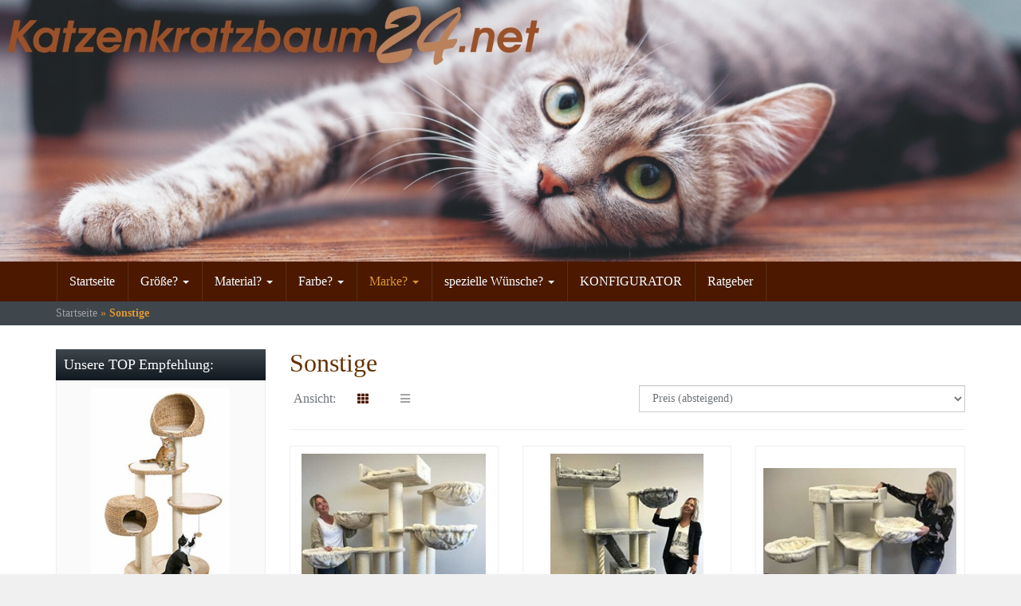

--- FILE ---
content_type: text/html; charset=UTF-8
request_url: https://katzenkratzbaum24.net/marke/sonstige/
body_size: 23383
content:
<!DOCTYPE html>
<html lang="de">
	<head><meta charset="utf-8"><script>if(navigator.userAgent.match(/MSIE|Internet Explorer/i)||navigator.userAgent.match(/Trident\/7\..*?rv:11/i)){var href=document.location.href;if(!href.match(/[?&]nowprocket/)){if(href.indexOf("?")==-1){if(href.indexOf("#")==-1){document.location.href=href+"?nowprocket=1"}else{document.location.href=href.replace("#","?nowprocket=1#")}}else{if(href.indexOf("#")==-1){document.location.href=href+"&nowprocket=1"}else{document.location.href=href.replace("#","&nowprocket=1#")}}}}</script><script>class RocketLazyLoadScripts{constructor(){this.triggerEvents=["keydown","mousedown","mousemove","touchmove","touchstart","touchend","wheel"],this.userEventHandler=this._triggerListener.bind(this),this.touchStartHandler=this._onTouchStart.bind(this),this.touchMoveHandler=this._onTouchMove.bind(this),this.touchEndHandler=this._onTouchEnd.bind(this),this.clickHandler=this._onClick.bind(this),this.interceptedClicks=[],window.addEventListener("pageshow",t=>{this.persisted=t.persisted}),window.addEventListener("DOMContentLoaded",()=>{this._preconnect3rdParties()}),this.delayedScripts={normal:[],async:[],defer:[]},this.trash=[],this.allJQueries=[]}_addUserInteractionListener(t){if(document.hidden){t._triggerListener();return}this.triggerEvents.forEach(e=>window.addEventListener(e,t.userEventHandler,{passive:!0})),window.addEventListener("touchstart",t.touchStartHandler,{passive:!0}),window.addEventListener("mousedown",t.touchStartHandler),document.addEventListener("visibilitychange",t.userEventHandler)}_removeUserInteractionListener(){this.triggerEvents.forEach(t=>window.removeEventListener(t,this.userEventHandler,{passive:!0})),document.removeEventListener("visibilitychange",this.userEventHandler)}_onTouchStart(t){"HTML"!==t.target.tagName&&(window.addEventListener("touchend",this.touchEndHandler),window.addEventListener("mouseup",this.touchEndHandler),window.addEventListener("touchmove",this.touchMoveHandler,{passive:!0}),window.addEventListener("mousemove",this.touchMoveHandler),t.target.addEventListener("click",this.clickHandler),this._renameDOMAttribute(t.target,"onclick","rocket-onclick"),this._pendingClickStarted())}_onTouchMove(t){window.removeEventListener("touchend",this.touchEndHandler),window.removeEventListener("mouseup",this.touchEndHandler),window.removeEventListener("touchmove",this.touchMoveHandler,{passive:!0}),window.removeEventListener("mousemove",this.touchMoveHandler),t.target.removeEventListener("click",this.clickHandler),this._renameDOMAttribute(t.target,"rocket-onclick","onclick"),this._pendingClickFinished()}_onTouchEnd(t){window.removeEventListener("touchend",this.touchEndHandler),window.removeEventListener("mouseup",this.touchEndHandler),window.removeEventListener("touchmove",this.touchMoveHandler,{passive:!0}),window.removeEventListener("mousemove",this.touchMoveHandler)}_onClick(t){t.target.removeEventListener("click",this.clickHandler),this._renameDOMAttribute(t.target,"rocket-onclick","onclick"),this.interceptedClicks.push(t),t.preventDefault(),t.stopPropagation(),t.stopImmediatePropagation(),this._pendingClickFinished()}_replayClicks(){window.removeEventListener("touchstart",this.touchStartHandler,{passive:!0}),window.removeEventListener("mousedown",this.touchStartHandler),this.interceptedClicks.forEach(t=>{t.target.dispatchEvent(new MouseEvent("click",{view:t.view,bubbles:!0,cancelable:!0}))})}_waitForPendingClicks(){return new Promise(t=>{this._isClickPending?this._pendingClickFinished=t:t()})}_pendingClickStarted(){this._isClickPending=!0}_pendingClickFinished(){this._isClickPending=!1}_renameDOMAttribute(t,e,r){t.hasAttribute&&t.hasAttribute(e)&&(event.target.setAttribute(r,event.target.getAttribute(e)),event.target.removeAttribute(e))}_triggerListener(){this._removeUserInteractionListener(this),"loading"===document.readyState?document.addEventListener("DOMContentLoaded",this._loadEverythingNow.bind(this)):this._loadEverythingNow()}_preconnect3rdParties(){let t=[];document.querySelectorAll("script[type=rocketlazyloadscript]").forEach(e=>{if(e.hasAttribute("src")){let r=new URL(e.src).origin;r!==location.origin&&t.push({src:r,crossOrigin:e.crossOrigin||"module"===e.getAttribute("data-rocket-type")})}}),t=[...new Map(t.map(t=>[JSON.stringify(t),t])).values()],this._batchInjectResourceHints(t,"preconnect")}async _loadEverythingNow(){this.lastBreath=Date.now(),this._delayEventListeners(this),this._delayJQueryReady(this),this._handleDocumentWrite(),this._registerAllDelayedScripts(),this._preloadAllScripts(),await this._loadScriptsFromList(this.delayedScripts.normal),await this._loadScriptsFromList(this.delayedScripts.defer),await this._loadScriptsFromList(this.delayedScripts.async);try{await this._triggerDOMContentLoaded(),await this._triggerWindowLoad()}catch(t){console.error(t)}window.dispatchEvent(new Event("rocket-allScriptsLoaded")),this._waitForPendingClicks().then(()=>{this._replayClicks()}),this._emptyTrash()}_registerAllDelayedScripts(){document.querySelectorAll("script[type=rocketlazyloadscript]").forEach(t=>{t.hasAttribute("data-rocket-src")?t.hasAttribute("async")&&!1!==t.async?this.delayedScripts.async.push(t):t.hasAttribute("defer")&&!1!==t.defer||"module"===t.getAttribute("data-rocket-type")?this.delayedScripts.defer.push(t):this.delayedScripts.normal.push(t):this.delayedScripts.normal.push(t)})}async _transformScript(t){return new Promise((await this._littleBreath(),navigator.userAgent.indexOf("Firefox/")>0||""===navigator.vendor)?e=>{let r=document.createElement("script");[...t.attributes].forEach(t=>{let e=t.nodeName;"type"!==e&&("data-rocket-type"===e&&(e="type"),"data-rocket-src"===e&&(e="src"),r.setAttribute(e,t.nodeValue))}),t.text&&(r.text=t.text),r.hasAttribute("src")?(r.addEventListener("load",e),r.addEventListener("error",e)):(r.text=t.text,e());try{t.parentNode.replaceChild(r,t)}catch(i){e()}}:async e=>{function r(){t.setAttribute("data-rocket-status","failed"),e()}try{let i=t.getAttribute("data-rocket-type"),n=t.getAttribute("data-rocket-src");t.text,i?(t.type=i,t.removeAttribute("data-rocket-type")):t.removeAttribute("type"),t.addEventListener("load",function r(){t.setAttribute("data-rocket-status","executed"),e()}),t.addEventListener("error",r),n?(t.removeAttribute("data-rocket-src"),t.src=n):t.src="data:text/javascript;base64,"+window.btoa(unescape(encodeURIComponent(t.text)))}catch(s){r()}})}async _loadScriptsFromList(t){let e=t.shift();return e&&e.isConnected?(await this._transformScript(e),this._loadScriptsFromList(t)):Promise.resolve()}_preloadAllScripts(){this._batchInjectResourceHints([...this.delayedScripts.normal,...this.delayedScripts.defer,...this.delayedScripts.async],"preload")}_batchInjectResourceHints(t,e){var r=document.createDocumentFragment();t.forEach(t=>{let i=t.getAttribute&&t.getAttribute("data-rocket-src")||t.src;if(i){let n=document.createElement("link");n.href=i,n.rel=e,"preconnect"!==e&&(n.as="script"),t.getAttribute&&"module"===t.getAttribute("data-rocket-type")&&(n.crossOrigin=!0),t.crossOrigin&&(n.crossOrigin=t.crossOrigin),t.integrity&&(n.integrity=t.integrity),r.appendChild(n),this.trash.push(n)}}),document.head.appendChild(r)}_delayEventListeners(t){let e={};function r(t,r){!function t(r){!e[r]&&(e[r]={originalFunctions:{add:r.addEventListener,remove:r.removeEventListener},eventsToRewrite:[]},r.addEventListener=function(){arguments[0]=i(arguments[0]),e[r].originalFunctions.add.apply(r,arguments)},r.removeEventListener=function(){arguments[0]=i(arguments[0]),e[r].originalFunctions.remove.apply(r,arguments)});function i(t){return e[r].eventsToRewrite.indexOf(t)>=0?"rocket-"+t:t}}(t),e[t].eventsToRewrite.push(r)}function i(t,e){let r=t[e];Object.defineProperty(t,e,{get:()=>r||function(){},set(i){t["rocket"+e]=r=i}})}r(document,"DOMContentLoaded"),r(window,"DOMContentLoaded"),r(window,"load"),r(window,"pageshow"),r(document,"readystatechange"),i(document,"onreadystatechange"),i(window,"onload"),i(window,"onpageshow")}_delayJQueryReady(t){let e;function r(r){if(r&&r.fn&&!t.allJQueries.includes(r)){r.fn.ready=r.fn.init.prototype.ready=function(e){return t.domReadyFired?e.bind(document)(r):document.addEventListener("rocket-DOMContentLoaded",()=>e.bind(document)(r)),r([])};let i=r.fn.on;r.fn.on=r.fn.init.prototype.on=function(){if(this[0]===window){function t(t){return t.split(" ").map(t=>"load"===t||0===t.indexOf("load.")?"rocket-jquery-load":t).join(" ")}"string"==typeof arguments[0]||arguments[0]instanceof String?arguments[0]=t(arguments[0]):"object"==typeof arguments[0]&&Object.keys(arguments[0]).forEach(e=>{delete Object.assign(arguments[0],{[t(e)]:arguments[0][e]})[e]})}return i.apply(this,arguments),this},t.allJQueries.push(r)}e=r}r(window.jQuery),Object.defineProperty(window,"jQuery",{get:()=>e,set(t){r(t)}})}async _triggerDOMContentLoaded(){this.domReadyFired=!0,await this._littleBreath(),document.dispatchEvent(new Event("rocket-DOMContentLoaded")),await this._littleBreath(),window.dispatchEvent(new Event("rocket-DOMContentLoaded")),await this._littleBreath(),document.dispatchEvent(new Event("rocket-readystatechange")),await this._littleBreath(),document.rocketonreadystatechange&&document.rocketonreadystatechange()}async _triggerWindowLoad(){await this._littleBreath(),window.dispatchEvent(new Event("rocket-load")),await this._littleBreath(),window.rocketonload&&window.rocketonload(),await this._littleBreath(),this.allJQueries.forEach(t=>t(window).trigger("rocket-jquery-load")),await this._littleBreath();let t=new Event("rocket-pageshow");t.persisted=this.persisted,window.dispatchEvent(t),await this._littleBreath(),window.rocketonpageshow&&window.rocketonpageshow({persisted:this.persisted})}_handleDocumentWrite(){let t=new Map;document.write=document.writeln=function(e){let r=document.currentScript;r||console.error("WPRocket unable to document.write this: "+e);let i=document.createRange(),n=r.parentElement,s=t.get(r);void 0===s&&(s=r.nextSibling,t.set(r,s));let a=document.createDocumentFragment();i.setStart(a,0),a.appendChild(i.createContextualFragment(e)),n.insertBefore(a,s)}}async _littleBreath(){Date.now()-this.lastBreath>45&&(await this._requestAnimFrame(),this.lastBreath=Date.now())}async _requestAnimFrame(){return document.hidden?new Promise(t=>setTimeout(t)):new Promise(t=>requestAnimationFrame(t))}_emptyTrash(){this.trash.forEach(t=>t.remove())}static run(){let t=new RocketLazyLoadScripts;t._addUserInteractionListener(t)}}RocketLazyLoadScripts.run();</script>
		
		<meta name="viewport" content="width=device-width, initial-scale=1.0, maximum-scale=1.0, user-scalable=no"/>
		<meta http-equiv="X-UA-Compatible" content="IE=edge">
		<title>Sonstige Archive - Katzenkratzbaum24.net</title><link rel="stylesheet" href="https://katzenkratzbaum24.net/wp-content/cache/min/1/4aa26237345418039776f6e25227ab22.css" media="all" data-minify="1" />
		<meta name='robots' content='noindex, follow' />

	<!-- This site is optimized with the Yoast SEO plugin v21.8.1 - https://yoast.com/wordpress/plugins/seo/ -->
	<meta property="og:locale" content="de_DE" />
	<meta property="og:type" content="article" />
	<meta property="og:title" content="Sonstige Archive - Katzenkratzbaum24.net" />
	<meta property="og:url" content="https://katzenkratzbaum24.net/marke/sonstige/" />
	<meta property="og:site_name" content="Katzenkratzbaum24.net" />
	<meta name="twitter:card" content="summary_large_image" />
	<meta name="twitter:site" content="@Katzenkratzbaum24" />
	<script type="application/ld+json" class="yoast-schema-graph">{"@context":"https://schema.org","@graph":[{"@type":"CollectionPage","@id":"https://katzenkratzbaum24.net/marke/sonstige/","url":"https://katzenkratzbaum24.net/marke/sonstige/","name":"Sonstige Archive - Katzenkratzbaum24.net","isPartOf":{"@id":"https://katzenkratzbaum24.net/#website"},"primaryImageOfPage":{"@id":"https://katzenkratzbaum24.net/marke/sonstige/#primaryimage"},"image":{"@id":"https://katzenkratzbaum24.net/marke/sonstige/#primaryimage"},"thumbnailUrl":"https://katzenkratzbaum24.net/wp-content/uploads/2019/04/katzenkratzbaum-xxl-rhrquality-kratzbaum-fuer-grosse-katzen-xxl-maine-coon-fanta.jpg","breadcrumb":{"@id":"https://katzenkratzbaum24.net/marke/sonstige/#breadcrumb"},"inLanguage":"de"},{"@type":"ImageObject","inLanguage":"de","@id":"https://katzenkratzbaum24.net/marke/sonstige/#primaryimage","url":"https://katzenkratzbaum24.net/wp-content/uploads/2019/04/katzenkratzbaum-xxl-rhrquality-kratzbaum-fuer-grosse-katzen-xxl-maine-coon-fanta.jpg","contentUrl":"https://katzenkratzbaum24.net/wp-content/uploads/2019/04/katzenkratzbaum-xxl-rhrquality-kratzbaum-fuer-grosse-katzen-xxl-maine-coon-fanta.jpg","width":439,"height":500,"caption":"Katzenkratzbaum XXL"},{"@type":"BreadcrumbList","@id":"https://katzenkratzbaum24.net/marke/sonstige/#breadcrumb","itemListElement":[{"@type":"ListItem","position":1,"name":"Startseite","item":"https://katzenkratzbaum24.net/"},{"@type":"ListItem","position":2,"name":"Sonstige"}]},{"@type":"WebSite","@id":"https://katzenkratzbaum24.net/#website","url":"https://katzenkratzbaum24.net/","name":"Katzenkratzbaum24.net","description":"Finde den richtigen Katzenkratzbaum für deine Katze!","publisher":{"@id":"https://katzenkratzbaum24.net/#/schema/person/ac3cb2187c12decab549d4a46e579a69"},"potentialAction":[{"@type":"SearchAction","target":{"@type":"EntryPoint","urlTemplate":"https://katzenkratzbaum24.net/?s={search_term_string}"},"query-input":"required name=search_term_string"}],"inLanguage":"de"},{"@type":["Person","Organization"],"@id":"https://katzenkratzbaum24.net/#/schema/person/ac3cb2187c12decab549d4a46e579a69","name":"Rudi Herzenstiel","image":{"@type":"ImageObject","inLanguage":"de","@id":"https://katzenkratzbaum24.net/#/schema/person/image/","url":"https://katzenkratzbaum24.net/wp-content/uploads/2022/01/lionto-kratzbaum-kletterbaum-katzenkratzbaum-katzenbaum-hoehe-85-cm-schwarz-3.jpg","contentUrl":"https://katzenkratzbaum24.net/wp-content/uploads/2022/01/lionto-kratzbaum-kletterbaum-katzenkratzbaum-katzenbaum-hoehe-85-cm-schwarz-3.jpg","width":500,"height":500,"caption":"Rudi Herzenstiel"},"logo":{"@id":"https://katzenkratzbaum24.net/#/schema/person/image/"},"sameAs":["https://twitter.com/Katzenkratzbaum24"]}]}</script>
	<!-- / Yoast SEO plugin. -->


<link rel='dns-prefetch' href='//www.googletagmanager.com' />
<link rel='dns-prefetch' href='//pagead2.googlesyndication.com' />

<link rel="alternate" type="application/rss+xml" title="Katzenkratzbaum24.net &raquo; Sonstige Marke Feed" href="https://katzenkratzbaum24.net/marke/sonstige/feed/" />
		<!-- This site uses the Google Analytics by ExactMetrics plugin v7.14.1 - Using Analytics tracking - https://www.exactmetrics.com/ -->
							<script type="rocketlazyloadscript" data-rocket-src="//www.googletagmanager.com/gtag/js?id=UA-138730281-1"  data-cfasync="false" data-wpfc-render="false" data-rocket-type="text/javascript" async></script>
			<script type="rocketlazyloadscript" data-cfasync="false" data-wpfc-render="false" data-rocket-type="text/javascript">
				var em_version = '7.14.1';
				var em_track_user = true;
				var em_no_track_reason = '';
				
								var disableStrs = [
															'ga-disable-UA-138730281-1',
									];

				/* Function to detect opted out users */
				function __gtagTrackerIsOptedOut() {
					for (var index = 0; index < disableStrs.length; index++) {
						if (document.cookie.indexOf(disableStrs[index] + '=true') > -1) {
							return true;
						}
					}

					return false;
				}

				/* Disable tracking if the opt-out cookie exists. */
				if (__gtagTrackerIsOptedOut()) {
					for (var index = 0; index < disableStrs.length; index++) {
						window[disableStrs[index]] = true;
					}
				}

				/* Opt-out function */
				function __gtagTrackerOptout() {
					for (var index = 0; index < disableStrs.length; index++) {
						document.cookie = disableStrs[index] + '=true; expires=Thu, 31 Dec 2099 23:59:59 UTC; path=/';
						window[disableStrs[index]] = true;
					}
				}

				if ('undefined' === typeof gaOptout) {
					function gaOptout() {
						__gtagTrackerOptout();
					}
				}
								window.dataLayer = window.dataLayer || [];

				window.ExactMetricsDualTracker = {
					helpers: {},
					trackers: {},
				};
				if (em_track_user) {
					function __gtagDataLayer() {
						dataLayer.push(arguments);
					}

					function __gtagTracker(type, name, parameters) {
						if (!parameters) {
							parameters = {};
						}

						if (parameters.send_to) {
							__gtagDataLayer.apply(null, arguments);
							return;
						}

						if (type === 'event') {
							
														parameters.send_to = exactmetrics_frontend.ua;
							__gtagDataLayer(type, name, parameters);
													} else {
							__gtagDataLayer.apply(null, arguments);
						}
					}

					__gtagTracker('js', new Date());
					__gtagTracker('set', {
						'developer_id.dNDMyYj': true,
											});
															__gtagTracker('config', 'UA-138730281-1', {"forceSSL":"true"} );
										window.gtag = __gtagTracker;										(function () {
						/* https://developers.google.com/analytics/devguides/collection/analyticsjs/ */
						/* ga and __gaTracker compatibility shim. */
						var noopfn = function () {
							return null;
						};
						var newtracker = function () {
							return new Tracker();
						};
						var Tracker = function () {
							return null;
						};
						var p = Tracker.prototype;
						p.get = noopfn;
						p.set = noopfn;
						p.send = function () {
							var args = Array.prototype.slice.call(arguments);
							args.unshift('send');
							__gaTracker.apply(null, args);
						};
						var __gaTracker = function () {
							var len = arguments.length;
							if (len === 0) {
								return;
							}
							var f = arguments[len - 1];
							if (typeof f !== 'object' || f === null || typeof f.hitCallback !== 'function') {
								if ('send' === arguments[0]) {
									var hitConverted, hitObject = false, action;
									if ('event' === arguments[1]) {
										if ('undefined' !== typeof arguments[3]) {
											hitObject = {
												'eventAction': arguments[3],
												'eventCategory': arguments[2],
												'eventLabel': arguments[4],
												'value': arguments[5] ? arguments[5] : 1,
											}
										}
									}
									if ('pageview' === arguments[1]) {
										if ('undefined' !== typeof arguments[2]) {
											hitObject = {
												'eventAction': 'page_view',
												'page_path': arguments[2],
											}
										}
									}
									if (typeof arguments[2] === 'object') {
										hitObject = arguments[2];
									}
									if (typeof arguments[5] === 'object') {
										Object.assign(hitObject, arguments[5]);
									}
									if ('undefined' !== typeof arguments[1].hitType) {
										hitObject = arguments[1];
										if ('pageview' === hitObject.hitType) {
											hitObject.eventAction = 'page_view';
										}
									}
									if (hitObject) {
										action = 'timing' === arguments[1].hitType ? 'timing_complete' : hitObject.eventAction;
										hitConverted = mapArgs(hitObject);
										__gtagTracker('event', action, hitConverted);
									}
								}
								return;
							}

							function mapArgs(args) {
								var arg, hit = {};
								var gaMap = {
									'eventCategory': 'event_category',
									'eventAction': 'event_action',
									'eventLabel': 'event_label',
									'eventValue': 'event_value',
									'nonInteraction': 'non_interaction',
									'timingCategory': 'event_category',
									'timingVar': 'name',
									'timingValue': 'value',
									'timingLabel': 'event_label',
									'page': 'page_path',
									'location': 'page_location',
									'title': 'page_title',
								};
								for (arg in args) {
																		if (!(!args.hasOwnProperty(arg) || !gaMap.hasOwnProperty(arg))) {
										hit[gaMap[arg]] = args[arg];
									} else {
										hit[arg] = args[arg];
									}
								}
								return hit;
							}

							try {
								f.hitCallback();
							} catch (ex) {
							}
						};
						__gaTracker.create = newtracker;
						__gaTracker.getByName = newtracker;
						__gaTracker.getAll = function () {
							return [];
						};
						__gaTracker.remove = noopfn;
						__gaTracker.loaded = true;
						window['__gaTracker'] = __gaTracker;
					})();
									} else {
										console.log("");
					(function () {
						function __gtagTracker() {
							return null;
						}

						window['__gtagTracker'] = __gtagTracker;
						window['gtag'] = __gtagTracker;
					})();
									}
			</script>
				<!-- / Google Analytics by ExactMetrics -->
		<style type="text/css">
img.wp-smiley,
img.emoji {
	display: inline !important;
	border: none !important;
	box-shadow: none !important;
	height: 1em !important;
	width: 1em !important;
	margin: 0 0.07em !important;
	vertical-align: -0.1em !important;
	background: none !important;
	padding: 0 !important;
}
</style>
	



<style id='theme-inline-css' type='text/css'>
 #wrapper{ background-color:rgb(255, 255, 255); background-color:rgba(255,255,255,1); box-shadow:0 0 10px rgba(221,221,221,1); } #wrapper-fluid #main{ background-color:rgb(255, 255, 255); background-color:rgba(255,255,255,1); } a { color:#dd9933; } a:hover, a:focus { color:#000000; } ::selection { background:#4c1900; color:#ffffff; } ::-moz-selection { background:#4c1900; color:#ffffff; } .btn-at, .btn-primary { color:#ffffff; background-color:#4c1900; border-color:#4c1900; } .btn-detail { color:#ffffff; background-color:#9fa2a5; border-color:#9fa2a5; } .btn-buy { color:#ffffff; background-color:#f3961d; border-color:#f3961d; } .btn-link { color:#9fa2a5; }.btn-at.btn-outline, .btn-primary.btn-outline {background:none;color:#4c1900;}.btn-detail.btn-outline {background:none; color:#9fa2a5;}.btn-buy.btn-outline {background:none; color:#f3961d;} .btn-at:hover, .btn-at:focus, .btn-at:active, .btn-primary:hover, .btn-primary:focus, .btn-primary:active, .btn-primary:active:hover, .btn-primary:active:focus { color:#ffffff; background-color:#dd9933; border-color:#dd9933; } .btn-detail:hover, .btn-detail:focus, .btn-detail:active { color:#ffffff; background-color:#a8abae; border-color:#a8abae; } .btn-buy:hover, .btn-buy:focus, .btn-buy:active { color:#ffffff; background-color:#f4a033; border-color:#f4a033; } .btn-link:hover, .btn-link:focus, .btn-link:active { color:#6f7479; } #topbar { background-color:#663300; background-color:#663300; color:#9fa2a5; } #topbar a { color:#9fa2a5; } #topbar a:hover, #topbar a:focus { color:#4c1900; } #header { color:#9fa2a5; background-color:rgb(255, 255, 255); background:-moz-linear-gradient(top, rgba(255,255,255,1) 0%, rgba(255,255,255,1) 100%); background:-webkit-gradient(linear, left top, left bottom, color-stop(0%,rgba(255,255,255,1)), color-stop(100%,rgba(255,255,255,1))); background:-webkit-linear-gradient(top, rgba(255,255,255,1) 0%,rgba(255,255,255,1) 100%); background:-o-linear-gradient(top, rgba(255,255,255,1) 0%,rgba(255,255,255,1) 100%); background:-ms-linear-gradient(top, rgba(255,255,255,1) 0%,rgba(255,255,255,1) 100%); background:linear-gradient(to bottom, rgba(255,255,255,1) 0%,rgba(255,255,255,1) 100%); filter:progid:DXImageTransform.Microsoft.gradient( startColorstr='#ffffff', endColorstr='#ffffff',GradientType=0 ); } #header .brand { color:#4c1900; } #header .brand small { color:#9fa2a5; } #header .brand:hover, #header .brand:focus { color:#dd9933; }.cart-mini .fa {color:#4c1900;}.cart-mini strong {color:#dd9933;}.cart-mini a:hover strong,.cart-mini a:focus strong {color:#4c1900;}.cart-mini small {color:#9fa2a5;} #navigation .navbar { background-color:#4c1900; background:-moz-linear-gradient(top, #4c1900 0px, #4c1900 50px); background:-webkit-gradient(linear, left top, left bottom, color-stop(0px,#4c1900), color-stop(50px,#4c1900)); background:-webkit-linear-gradient(top, #4c1900 0px,#4c1900 50px); background:-o-linear-gradient(top, #4c1900 0px,#4c1900 50px); background:-ms-linear-gradient(top, #4c1900 0px,#4c1900 50px); background:linear-gradient(to bottom, #4c1900 0px,#4c1900 50px); filter:progid:DXImageTransform.Microsoft.gradient( startColorstr='#4c1900', endColorstr='#4c1900',GradientType=0 ); } #navigation .navbar .navbar-nav > li > a { color:#ffffff; } #navigation .navbar .navbar-nav > li > a:hover, #navigation .navbar .navbar-nav > li > a:focus, #navigation .navbar .navbar-nav > li:hover > a, #navigation .navbar .navbar-nav > .open > a, #navigation .navbar .navbar-nav > .open > a:hover, #navigation .navbar .navbar-nav > .open > a:focus, #navigation .navbar .navbar-nav > .current_page_item > a:hover, #navigation .navbar .navbar-nav > .current_page_item > a:focus, #navigation .navbar .navbar-nav > .current_page_parent > a:hover, #navigation .navbar .navbar-nav > .current_page_parent > a:focus { color:#ffffff; background-color:#dd9933; background:-moz-linear-gradient(top, #dd9933 0%, #dd9933 100%); background:-webkit-gradient(linear, left top, left bottom, color-stop(0%,#dd9933), color-stop(100%,#dd9933)); background:-webkit-linear-gradient(top, #dd9933 0%,#dd9933 100%); background:-o-linear-gradient(top, #dd9933 0%,#dd9933 100%); background:-ms-linear-gradient(top, #dd9933 0%,#dd9933 100%); background:linear-gradient(to bottom, #dd9933 0%,#dd9933 100%); filter:progid:DXImageTransform.Microsoft.gradient( startColorstr='#dd9933', endColorstr='#dd9933',GradientType=0 ); } #navigation .navbar .navbar-nav > .current_page_item > a, #navigation .navbar .navbar-nav > .current_page_parent > a,#navigation .navbar .navbar-nav > .current-menu-item > a, #navigation .navbar .navbar-nav > .current-menu-ancestor > a { color:#dd9933; } #navigation .navbar .navbar-brand { color:#dd9933; } #navigation .navbar .navbar-brand:hover, #navigation .navbar .navbar-brand:focus { color:#ffffff; } #navigation .navbar .navbar-brand, #navigation .navbar .navbar-nav > li > a { text-shadow:0 1px 0 rgba(0, 0, 0, 0.25); } @media (max-width:767px) { #navigation .navbar .navbar-toggle .icon-bar { box-shadow:0 1px 0 rgba(0, 0, 0, 0.25); } } @media (min-width:768px) { #navigation .navbar .navbar-nav { border-right:1px solid rgb(255, 255, 255); border-right:1px solid rgba(255,255,255,0.1); border-left:1px solid rgb(0, 0, 0); border-left:1px solid rgba(0,0,0,0.1); } #navigation .navbar .navbar-nav > li { border-right:1px solid rgb(0, 0, 0); border-right:1px solid rgba(0,0,0,0.1); border-left:1px solid rgb(255, 255, 255); border-left:1px solid rgba(255,255,255,0.1); } #navigation .dropdown-submenu > a:after { border-left-color:#4c1900; } #navigation .dropdown-submenu:hover > a:after, #navigation .dropdown-submenu.open > a:after, #navigation .dropdown-submenu > a:hover:after, #navigation .dropdown-submenu > a:focus:after { border-left-color:#ffffff!important; } } @media (max-width:767px) { #navigation .navbar .navbar-collapse { border-color:rgb(0, 0, 0); border-color:rgba(0,0,0,0.1); box-shadow:inset 0 1px 0 rgb(255, 255, 255); box-shadow:inset 0 1px 0 rgba(255,255,255,0.1); } #navigation .navbar .navbar-form { border-color:rgb(0, 0, 0); border-color:rgba(0,0,0,0.1); box-shadow:inset 0 1px 0 rgb(255, 255, 255), 0 1px 0 rgb(255, 255, 255); box-shadow:inset 0 1px 0 rgba(255,255,255,0.1), 0 1px 0 rgba(255,255,255,0.1); } } #navigation .navbar .navbar-toggle .icon-bar { background-color:#dd9933; } #navigation .navbar .navbar-toggle:hover .icon-bar, #navigation .navbar .navbar-toggle:focus .icon-bar { background-color:#ffffff; } #navigation .dropdown-menu { background-color:#dd9933; background-color:#dd9933; } #navigation .dropdown-menu > li > a { color:#ffffff; } #navigation .dropdown-menu > .current_page_item > a, #navigation .dropdown-menu > .current_page_parent > a { color:#4c1900; } #navigation .dropdown-menu > .current_page_item > a:after, #navigation .dropdown-menu > .current_page_parent > a:after { border-left-color:#4c1900; } #navigation .dropdown-menu > li:hover > a, #navigation .dropdown-menu > li.open > a, #navigation .dropdown-menu > li > a:hover, #navigation .dropdown-menu > li > a:focus { background-color:#4c1900; background-color:#4c1900; color:#ffffff; } .thumbnail[class*="product-"] .product-title { color:#101820; } .thumbnail[class*="product-"] .product-title:hover,.thumbnail[class*="product-"] .product-title:focus { color:#4c1900; text-decoration:none; } #sidebar .widget { background-color:rgb(250, 250, 250); background-color:rgba(250,250,250,1); border:1px solid #eee; }#sidebar .widget .h1 { color:#ffffff; background-color:rgb(16, 24, 32); background:-moz-linear-gradient(top, rgba(63,70,76,1) 0%, rgba(16,24,32,1) 100%); background:-webkit-gradient(linear, left top, left bottom, color-stop(0%,rgba(63,70,76,1)), color-stop(100%,rgba(16,24,32,1))); background:-webkit-linear-gradient(top, rgba(63,70,76,1) 0%,rgba(16,24,32,1) 100%); background:-o-linear-gradient(top, rgba(63,70,76,1) 0%,rgba(16,24,32,1) 100%); background:-ms-linear-gradient(top, rgba(63,70,76,1) 0%,rgba(16,24,32,1) 100%); background:linear-gradient(to bottom, rgba(63,70,76,1) 0%,rgba(16,24,32,1) 100%); filter:progid:DXImageTransform.Microsoft.gradient( startColorstr='#3f464c', endColorstr='#101820',GradientType=0 ); } #sidebar .widget_inline ul li, #sidebar .widget_block ul li a,#sidebar .widget_amazon_cart .price-sum, .filterform .form-group { border-top:1px solid #eee; }#sidebar .widget hr {border-color:#eee;}#sidebar .widget_amazon_cart .price-sum {border-bottom:1px solid #eee;}#sidebar .widget a:not(.btn),.thumbnail[class*="product-"] .product-title {color:#dd9933;}#sidebar .widget a:not(.btn):hover,#sidebar .widget a:not(.btn):focus,.thumbnail[class*="product-"] .product-title:hover,.thumbnail[class*="product-"] .product-title:focus {color:#000000;} #sidebar .widget_block a:not(.btn),#sidebar .widget_product_feed ul li a p,#sidebar .widget_amazon_cart ul li a p { color:#dd9933; } #sidebar .widget_block a:not(.btn):hover, #sidebar .widget_block a:not(.btn):focus,#sidebar .widget_product_feed ul li a:hover p,#sidebar .widget_amazon_cart ul li a:hover p,#sidebar .widget_product_feed ul li a:focus p,#sidebar .widget_amazon_cart ul li a:focus p { background-color:rgb(255, 255, 255); background-color:rgba(255,255,255,1); color:#000000; } #sidebar .widget_block ul > li > a:hover + .count, #sidebar .widget_block ul > li > a:focus + .count { color:#000000; } #sidebar .widget_inline ul li, #sidebar .widget .post-date, #sidebar .widget .rss-date, #sidebar .widget cite, #sidebar .widget .count, #sidebar .widget_inline caption,#sidebar .widget .filterform .slide span,#sidebar .widget_amazon_cart .remove a,#sidebar .widget .filterform .filter-instruction,#sidebar .widget_calendar #wp-calendar td,#sidebar .widget_product_advice .product-tax a { color:#9fa2a5; }#sidebar .widget .textwidget,#sidebar .widget .filterform label,#sidebar .widget .filterform .control-label,#sidebar .widget_calendar #wp-calendar th,#sidebar .widget_calendar #wp-calendar caption,#sidebar .widget label.screen-reader-text,#sidebar .widget_amazon_cart .price-sum { color:#6f7479;}.toc_widget > .toc_widget_list li {border-top:1px solid #eee;}.toc_widget > .toc_widget_list li a > .toc_number {color:#000000;} #footer .widget { background-color:#4c1900; background-color:#4c1900; border:1px solid #4c1900; }#footer .widget .h1 { color:#ffffff; background-color:#4c1900; background:-moz-linear-gradient(top, #4c1900 0%, #4c1900 100%); background:-webkit-gradient(linear, left top, left bottom, color-stop(0%,#4c1900), color-stop(100%,#4c1900)); background:-webkit-linear-gradient(top, #4c1900 0%,#4c1900 100%); background:-o-linear-gradient(top, #4c1900 0%,#4c1900 100%); background:-ms-linear-gradient(top, #4c1900 0%,#4c1900 100%); background:linear-gradient(to bottom, #4c1900 0%,#4c1900 100%); filter:progid:DXImageTransform.Microsoft.gradient( startColorstr='#4c1900', endColorstr='#4c1900',GradientType=0 );border-bottom:1px solid #4c1900;} #footer .widget_inline ul li, #footer .widget_block ul > li > a,#footer .widget_amazon_cart .price-sum, #footer .filterform .form-group { border-top:1px solid #4c1900; }#footer .widget hr {border-color:#4c1900;}#footer .widget_amazon_cart .price-sum {border-bottom:1px solid #4c1900;}#footer .widget a:not(.btn),#footer .thumbnail[class*="product-"] .product-title {color:#dd9933;}#footer .widget a:not(.btn):hover,#footer .widget a:not(.btn):focus,#footer .thumbnail[class*="product-"] .product-title:hover,#footer .thumbnail[class*="product-"] .product-title:focus {color:#ffffff;} #footer .widget_block a:not(.btn),#footer .widget_product_feed ul li a p,#footer .widget_amazon_cart ul li a p { color:#dd9933; } #footer .widget_block a:not(.btn):hover, #footer .widget_block a:not(.btn):focus,#footer .widget_product_feed ul li a:hover p,#footer .widget_amazon_cart ul li a:hover p,#footer .widget_product_feed ul li a:focus p,#footer .widget_amazon_cart ul li a:focus p { background-color:#4c1900; background-color:#4c1900; color:#ffffff; } #footer .widget_block ul > li > a:hover + .count, #footer .widget_block ul > li > a:focus + .count { color:#ffffff; } #footer .widget_inline ul li, #footer .widget .post-date, #footer .widget .rss-date, #footer .widget cite, #footer .widget .count, #footer .widget_inline caption,#footer .widget .filterform .slide span,#footer .widget_amazon_cart .remove a,#footer .widget .filterform .filter-instruction,#footer .widget_calendar #wp-calendar td,#footer .widget_product_advice .product-tax a { color:#9fa2a5; }#footer .widget .textwidget,#footer .widget .filterform label,#footer .widget .filterform .control-label,#footer .widget_calendar #wp-calendar th,#footer .widget_calendar #wp-calendar caption,#footer .widget label.screen-reader-text,#footer .widget_amazon_cart .price-sum { color:#dd9933;}.table-amazon-cart .product-title p a {color:#101820;}.table-amazon-cart .product-title p a:hover,.table-amazon-cart .product-title p a:focus {color:#4c1900;} #breadcrumbs { background-color:#3f464c; background-color:#3f464c; } #breadcrumbs p { color:#dd9933; } #breadcrumbs a { color:#9fa2a5; } #breadcrumbs a:hover, #breadcrumbs a:focus { color:#dd9933; } #footer-top { background-color:#4c1900; background-color:#4c1900; } #footer-bottom { background-color:#4c1900; background-color:#4c1900; color:#ffffff; } #footer-bottom a { color:#ffffff; } #footer-bottom a:hover, #footer-bottom a:focus { color:#dd9933; } .table-product > thead > tr > th { color:#ffffff; background:#9fa2a5; background:-moz-linear-gradient(top, #9fa2a5 0%, #6f7479 100%); background:-webkit-gradient(linear, left top, left bottom, color-stop(0%,#9fa2a5), color-stop(100%,#6f7479)); background:-webkit-linear-gradient(top, #9fa2a5 0%,#6f7479 100%); background:-o-linear-gradient(top, #9fa2a5 0%,#6f7479 100%); background:-ms-linear-gradient(top, #9fa2a5 0%,#6f7479 100%); background:linear-gradient(to bottom, #9fa2a5 0%,#6f7479 100%); filter:progid:DXImageTransform.Microsoft.gradient( startColorstr="#9fa2a5", endColorstr="#6f7479",GradientType=0 ); } .table-product-x thead tr:first-of-type .table-highlight { color:#ffffff; background:#94c245; background:-moz-linear-gradient(top, #94c245 0%, #7ab317 100%); background:-webkit-gradient(linear, left top, left bottom, color-stop(0%,#94c245), color-stop(100%,#7ab317)); background:-webkit-linear-gradient(top, #94c245 0%,#7ab317 100%); background:-o-linear-gradient(top, #94c245 0%,#7ab317 100%); background:-ms-linear-gradient(top, #94c245 0%,#7ab317 100%); background:linear-gradient(to bottom, #94c245 0%,#7ab317 100%); filter:progid:DXImageTransform.Microsoft.gradient( startColorstr="#94c245", endColorstr="#7ab317",GradientType=0 ); border-left:2px solid #7ab317 !important; border-right:2px solid #7ab317 !important; } .table-product-x tbody .table-highlight { border-left:2px solid #7ab317 !important; border-right:2px solid #7ab317 !important; } .table-product-x tbody tr:last-of-type .table-highlight { border-bottom:2px solid #7ab317 !important; } .table-product-y .table-highlight { border:none; box-shadow:0 2px 0 #7ab317 inset, 0 -2px 0 #7ab317 inset; } .table-product-y .table-highlight:first-of-type { background:#7ab317; color:#ffffff; } .table-product-y .table-highlight:last-of-type { box-shadow:0 2px 0 #7ab317 inset, 0 -2px 0 #7ab317 inset, -2px 0 0 #7ab317 inset; } .table-product .table-highlight { background:rgba(122,179,23,0.05); border-color:rgba(122,179,23,0.1); } #header > .container .form-search .btn:hover, #header > .container .form-search .btn:focus { color:#4c1900; } .post-meta a:hover, .post-meta a:focus { color:#4c1900; } article[class*="post-"] > h2 > a:hover, article[class*="post-"] > h2 > a:focus, article[class*="post-"] > .post-inner > h2 > a:hover, article[class*="post-"] > .post-inner > h2 > a:focus { color:#4c1900; } .pagination > li > a:hover, .pagination > li > span:hover, .pagination > li > a:focus, .pagination > li > span:focus { color:#4c1900; } .pagination > .active > a, .pagination > .active > span, .pagination > .active > a:hover, .pagination > .active > span:hover, .pagination > .active > a:focus, .pagination > .active > span:focus { background-color:#4c1900; border-color:#4c1900; } .pager li > a:hover, .pager li > a:focus { color:#4c1900; } .comment .media-heading a:hover, .comment .media-heading a:focus { color:#4c1900; } .comment .comment-reply-link:hover, .comment .comment-reply-link:focus { color:#4c1900; } .nav-tabs > li.active > a, .nav-tabs > li.active > a:hover, .nav-tabs > li.active > a:focus { color:#4c1900; } div[id*="accordion"] .panel-heading .panel-title[aria-expanded="true"] { color:#4c1900; } @media (max-width:767px) { #atTab.nav-tabs .dropdown-menu > li > a:focus, #atTab.nav-tabs .dropdown-menu > li > a:hover { color:#4c1900; } #atTab.nav-tabs .dropdown-menu > li.active > a { background:#4c1900; } } .result-filter .btn-link.active { color:#4c1900; } .badge-at { background:#4c1900; } .table-product .product-title > a:hover, .table-product .product-title > a:focus { color:#4c1900; } .product-reviews-number .progress svg path { stroke:#4c1900; } .filterform .slider-selection { background:#4c1900; } .select2-container--default .select2-results__option--highlighted[aria-selected] { background-color:#4c1900; } .select2-container--default .select2-results > .select2-results__options::-webkit-scrollbar-thumb:active { background:#4c1900; } article[class*="post-"] > h2 > a, article[class*="post-"] > .post-inner > h2 > a { color:#101820; } .comment .media-heading { color:#101820; } .form-control:focus { color:#101820; } .result-filter .btn-link:hover, .result-filter .btn-link:focus { color:#101820; } .table-product .product-title > a { color:#101820; } .product_top_rated .title a { color:#101820; } .product_top_rated .title a:hover, .product_top_rated .title a:focus { color:#4c1900; } .product-select-shortcode .label-control { color:#101820; } .product_top_rated .progress-bar { background:#4c1900; } .product-grid-hover:hover .caption-hover { box-shadow:0 0 0 3px #4c1900; } .product-grid-hover .caption-hover .caption-hover-txt { border:3px solid #4c1900; } .page-nav > span { color:#4c1900; } .page-nav a:hover, .page-nav a:focus { color:#4c1900; }.product-price .price,.widget_amazon_cart .product-price {color:#7ab317;}.product-price .price del,.widget_amazon_cart .product-price del {color:#c01313;}.product-rating {color:#9fa2a5;}.product-rating [class*="fa-star"] {color:#f3961d;}.product-price .price-hint {color:#9fa2a5;}.table-product .product-reviews .rating-summary-value {color:#101820;}.cookie-bar {background:rgba(16,24,32, 0.95);} 
</style>

<style id='rocket-lazyload-inline-css' type='text/css'>
.rll-youtube-player{position:relative;padding-bottom:56.23%;height:0;overflow:hidden;max-width:100%;}.rll-youtube-player:focus-within{outline: 2px solid currentColor;outline-offset: 5px;}.rll-youtube-player iframe{position:absolute;top:0;left:0;width:100%;height:100%;z-index:100;background:0 0}.rll-youtube-player img{bottom:0;display:block;left:0;margin:auto;max-width:100%;width:100%;position:absolute;right:0;top:0;border:none;height:auto;-webkit-transition:.4s all;-moz-transition:.4s all;transition:.4s all}.rll-youtube-player img:hover{-webkit-filter:brightness(75%)}.rll-youtube-player .play{height:100%;width:100%;left:0;top:0;position:absolute;background:url(https://katzenkratzbaum24.net/wp-content/plugins/wp-rocket/assets/img/youtube.png) no-repeat center;background-color: transparent !important;cursor:pointer;border:none;}
</style>
<script type="rocketlazyloadscript" data-rocket-type='text/javascript' data-rocket-src='https://katzenkratzbaum24.net/wp-content/plugins/google-analytics-dashboard-for-wp/assets/js/frontend-gtag.min.js?ver=7.14.1' id='exactmetrics-frontend-script-js' defer></script>
<script data-cfasync="false" data-wpfc-render="false" type="text/javascript" id='exactmetrics-frontend-script-js-extra'>/* <![CDATA[ */
var exactmetrics_frontend = {"js_events_tracking":"true","download_extensions":"zip,mp3,mpeg,pdf,docx,pptx,xlsx,rar","inbound_paths":"[{\"path\":\"\\\/go\\\/\",\"label\":\"affiliate\"},{\"path\":\"\\\/recommend\\\/\",\"label\":\"affiliate\"}]","home_url":"https:\/\/katzenkratzbaum24.net","hash_tracking":"false","ua":"UA-138730281-1","v4_id":""};/* ]]> */
</script>
<script type="rocketlazyloadscript" data-rocket-type='text/javascript' data-rocket-src='https://katzenkratzbaum24.net/wp-includes/js/jquery/jquery.min.js?ver=3.6.4' id='jquery-core-js' defer></script>
<script type="rocketlazyloadscript" data-rocket-type='text/javascript' data-rocket-src='https://katzenkratzbaum24.net/wp-includes/js/jquery/jquery-migrate.min.js?ver=3.4.0' id='jquery-migrate-js' defer></script>

<!-- Google Tag (gtac.js) durch Site-Kit hinzugefügt -->
<!-- Von Site Kit hinzugefügtes Google-Analytics-Snippet -->
<script type="rocketlazyloadscript" data-rocket-type='text/javascript' data-rocket-src='https://www.googletagmanager.com/gtag/js?id=G-JMFGFRS4ZG' id='google_gtagjs-js' async></script>
<script type="rocketlazyloadscript" data-rocket-type='text/javascript' id='google_gtagjs-js-after'>
window.dataLayer = window.dataLayer || [];function gtag(){dataLayer.push(arguments);}
gtag("set","linker",{"domains":["katzenkratzbaum24.net"]});
gtag("js", new Date());
gtag("set", "developer_id.dZTNiMT", true);
gtag("config", "G-JMFGFRS4ZG");
</script>
<link rel="https://api.w.org/" href="https://katzenkratzbaum24.net/wp-json/" /><link rel="EditURI" type="application/rsd+xml" title="RSD" href="https://katzenkratzbaum24.net/xmlrpc.php?rsd" />
<link rel="wlwmanifest" type="application/wlwmanifest+xml" href="https://katzenkratzbaum24.net/wp-includes/wlwmanifest.xml" />
<meta name="generator" content="Site Kit by Google 1.171.0" /><script type="rocketlazyloadscript" data-rocket-type="text/javascript"> var ajaxurl = "https://katzenkratzbaum24.net/wp-admin/admin-ajax.php" </script><link rel="shortcut icon" href="https://katzenkratzbaum24.net/wp-content/uploads/2019/04/favicon.ico" type="image/x-icon" /><link rel="apple-touch-icon" href="https://katzenkratzbaum24.net/wp-content/uploads/2019/04/apple-icon-152x152.png" />        <script type="rocketlazyloadscript" data-rocket-type="text/javascript">
            var at_gaProperty = 'UA-138730281-1';
            var at_disableStr = 'ga-disable-' + at_gaProperty;

            if (document.cookie.indexOf(at_disableStr + '=true') > -1) {
                window[at_disableStr] = true;
            }

            function at_gaOptout() {
                document.cookie = at_disableStr + '=true; expires=Thu, 31 Dec 2099 23:59:59 UTC; path=/';
                window[at_disableStr] = true;
                alert('Das Tracking durch Google Analytics wurde in Ihrem Browser für diese Website deaktiviert.');
            }
        </script>
        
<!-- Durch Site Kit hinzugefügte Google AdSense Metatags -->
<meta name="google-adsense-platform-account" content="ca-host-pub-2644536267352236">
<meta name="google-adsense-platform-domain" content="sitekit.withgoogle.com">
<!-- Beende durch Site Kit hinzugefügte Google AdSense Metatags -->

<!-- Von Site Kit hinzugefügtes Google-AdSense-Snippet -->
<script type="rocketlazyloadscript" async="async" data-rocket-src="https://pagead2.googlesyndication.com/pagead/js/adsbygoogle.js?client=ca-pub-6222492768738517&amp;host=ca-host-pub-2644536267352236" crossorigin="anonymous" data-rocket-type="text/javascript"></script>

<!-- Ende des von Site Kit hinzugefügten Google-AdSense-Snippets -->
<link rel="icon" href="https://katzenkratzbaum24.net/wp-content/uploads/2019/04/apple-icon-152x152-50x50.png" sizes="32x32" />
<link rel="icon" href="https://katzenkratzbaum24.net/wp-content/uploads/2019/04/apple-icon-152x152.png" sizes="192x192" />
<link rel="apple-touch-icon" href="https://katzenkratzbaum24.net/wp-content/uploads/2019/04/apple-icon-152x152.png" />
<meta name="msapplication-TileImage" content="https://katzenkratzbaum24.net/wp-content/uploads/2019/04/apple-icon-152x152.png" />
<style>header a img {width:100%;}
section#breadcrumbs .container:before, section#breadcrumbs .container:after {display:none;}
section#breadcrumbs p {padding: 5px 0;}</style><style id="kirki-inline-styles">body{background:#f0f0f0;background-color:#f0f0f0;background-repeat:no-repeat;background-position:left top;-webkit-background-size:cover;-moz-background-size:cover;-ms-background-size:cover;-o-background-size:cover;background-size:cover;}h1, h2, h3, h4, h5, h6, .h1, .h2, .h3, .h4, .h5, .h6{font-family:Hind;font-weight:400;text-transform:none;color:#663300;}body, .product-grid-hover .caption-hover .caption-hover-txt{font-family:Open Sans;font-weight:400;text-transform:none;color:#6f7479;}#header .brand{font-family:Hind;font-weight:400;text-transform:none;}</style><noscript><style id="rocket-lazyload-nojs-css">.rll-youtube-player, [data-lazy-src]{display:none !important;}</style></noscript>	</head>
	
	<body class="archive tax-marke term-sonstige term-24 unknown">
		<a href="#content" class="sr-only sr-only-focusable">Skip to main content</a>
		<div id="wrapper-fluid">
						
			<header id="header" class="">
						<a href="https://katzenkratzbaum24.net" title="Katzenkratzbaum24.net" class="brand-banner">
			<img src="data:image/svg+xml,%3Csvg%20xmlns='http://www.w3.org/2000/svg'%20viewBox='0%200%201920%20492'%3E%3C/svg%3E" width="1920" height="492" alt="Katzenkratzbaum" title="Katzenkratzbaum" class="img-responsive img-banner" data-lazy-src="https://katzenkratzbaum24.net/wp-content/uploads/2019/04/Katzenkratzbaum_bild_header.jpeg"/><noscript><img src="https://katzenkratzbaum24.net/wp-content/uploads/2019/04/Katzenkratzbaum_bild_header.jpeg" width="1920" height="492" alt="Katzenkratzbaum" title="Katzenkratzbaum" class="img-responsive img-banner"/></noscript>
		</a>
			
	<nav id="navigation" role="navigation" class="">
		<div class="navbar navbar-xcore navbar-12 navbar-hover">
			<div class="container">
				<div class="navbar-header">
					<button type="button" class="navbar-toggle" data-toggle="collapse" data-target=".navbar-collapse">
						<span class="sr-only">Toggle navigation</span>
						<span class="icon-bar"></span>
						<span class="icon-bar"></span>
						<span class="icon-bar"></span>
					</button>
					<a href="https://katzenkratzbaum24.net" title="Katzenkratzbaum24.net" class="navbar-brand visible-xs">
						Katzenkratzbaum24.net					</a>
				</div>
				<div class="collapse navbar-collapse">
					<ul id="menu-hauptmenuenavigation" class="nav navbar-nav navbar-left"><li id="menu-item-42" class="menu-item menu-item-type-post_type menu-item-object-page menu-item-home"><a href="https://katzenkratzbaum24.net/">Startseite</a></li>
<li id="menu-item-45" class="dropdown menu-item menu-item-type-custom menu-item-object-custom menu-item-has-children"><a href="#" class="dropdown-toggle" >Größe? <b class="caret"></b></a><a href="#" class="extra-toggle dropdown-toggle" data-toggle="dropdown"><span class="glyphicon glyphicon-plus"></span></a>
<ul class="dropdown-menu">
	<li id="menu-item-330" class="menu-item menu-item-type-post_type menu-item-object-page"><a href="https://katzenkratzbaum24.net/katzenkratzbaum-deckenhoch/">Katzenkratzbaum deckenhoch</a></li>
	<li id="menu-item-341" class="menu-item menu-item-type-post_type menu-item-object-page"><a href="https://katzenkratzbaum24.net/katzenkratzbaum-xxl/">Katzenkratzbaum XXL</a></li>
	<li id="menu-item-353" class="menu-item menu-item-type-post_type menu-item-object-page"><a href="https://katzenkratzbaum24.net/katzenkratzbaum-fuer-grosse-katzen/">Katzenkratzbaum für große Katzen</a></li>
	<li id="menu-item-358" class="menu-item menu-item-type-post_type menu-item-object-page"><a href="https://katzenkratzbaum24.net/katzenkratzbaum-klein/">Katzenkratzbaum klein</a></li>
	<li id="menu-item-326" class="menu-item menu-item-type-post_type menu-item-object-page"><a href="https://katzenkratzbaum24.net/katzenkratzbaum-gross/">Katzenkratzbaum groß</a></li>
</ul>
</li>
<li id="menu-item-46" class="dropdown menu-item menu-item-type-custom menu-item-object-custom menu-item-has-children"><a href="#" class="dropdown-toggle" >Material? <b class="caret"></b></a><a href="#" class="extra-toggle dropdown-toggle" data-toggle="dropdown"><span class="glyphicon glyphicon-plus"></span></a>
<ul class="dropdown-menu">
	<li id="menu-item-367" class="menu-item menu-item-type-post_type menu-item-object-page"><a href="https://katzenkratzbaum24.net/katzenkratzbaum-natur/">Katzenkratzbaum Natur</a></li>
	<li id="menu-item-422" class="menu-item menu-item-type-post_type menu-item-object-page"><a href="https://katzenkratzbaum24.net/katzenkratzbaum-holz/">Katzenkratzbaum Holz</a></li>
	<li id="menu-item-448" class="menu-item menu-item-type-post_type menu-item-object-page"><a href="https://katzenkratzbaum24.net/katzenkratzbaum-echtholz/">Katzenkratzbaum Echtholz</a></li>
	<li id="menu-item-427" class="menu-item menu-item-type-post_type menu-item-object-page"><a href="https://katzenkratzbaum24.net/katzenkratzbaum-naturholz/">Katzenkratzbaum Naturholz</a></li>
</ul>
</li>
<li id="menu-item-47" class="dropdown menu-item menu-item-type-custom menu-item-object-custom menu-item-has-children"><a href="#" class="dropdown-toggle" >Farbe? <b class="caret"></b></a><a href="#" class="extra-toggle dropdown-toggle" data-toggle="dropdown"><span class="glyphicon glyphicon-plus"></span></a>
<ul class="dropdown-menu">
	<li id="menu-item-309" class="menu-item menu-item-type-post_type menu-item-object-page"><a href="https://katzenkratzbaum24.net/katzenkratzbaum-grau/">Katzenkratzbaum grau</a></li>
	<li id="menu-item-312" class="menu-item menu-item-type-post_type menu-item-object-page"><a href="https://katzenkratzbaum24.net/katzenkratzbaum-weiss/">Katzenkratzbaum weiß</a></li>
	<li id="menu-item-315" class="menu-item menu-item-type-post_type menu-item-object-page"><a href="https://katzenkratzbaum24.net/katzenkratzbaum-schwarz/">Katzenkratzbaum schwarz</a></li>
	<li id="menu-item-306" class="menu-item menu-item-type-post_type menu-item-object-page"><a href="https://katzenkratzbaum24.net/katzenkratzbaum-beige/">Katzenkratzbaum beige</a></li>
</ul>
</li>
<li id="menu-item-48" class="dropdown menu-item menu-item-type-custom menu-item-object-custom current-menu-ancestor current-menu-parent menu-item-has-children"><a href="#" class="dropdown-toggle" >Marke? <b class="caret"></b></a><a href="#" class="extra-toggle dropdown-toggle" data-toggle="dropdown"><span class="glyphicon glyphicon-plus"></span></a>
<ul class="dropdown-menu">
	<li id="menu-item-134" class="menu-item menu-item-type-post_type menu-item-object-page"><a href="https://katzenkratzbaum24.net/katzenkratzbaum-trixie/">Katzenkratzbaum Trixie</a></li>
	<li id="menu-item-301" class="menu-item menu-item-type-post_type menu-item-object-page"><a href="https://katzenkratzbaum24.net/katzenkratzbaum-nobby/">Katzenkratzbaum Nobby</a></li>
	<li id="menu-item-213" class="menu-item menu-item-type-post_type menu-item-object-page"><a href="https://katzenkratzbaum24.net/katzenkratzbaum-tectake/">Katzenkratzbaum TecTake</a></li>
	<li id="menu-item-80" class="menu-item menu-item-type-post_type menu-item-object-page"><a href="https://katzenkratzbaum24.net/katzenkratzbaum-karlie/">Katzenkratzbaum Karlie</a></li>
	<li id="menu-item-248" class="menu-item menu-item-type-post_type menu-item-object-page"><a href="https://katzenkratzbaum24.net/katzenkratzbaum-kerbl/">Katzenkratzbaum Kerbl</a></li>
	<li id="menu-item-279" class="menu-item menu-item-type-post_type menu-item-object-page"><a href="https://katzenkratzbaum24.net/katzenkratzbaum-leopet/">Katzenkratzbaum Leopet</a></li>
	<li id="menu-item-449" class="menu-item menu-item-type-taxonomy menu-item-object-marke current-menu-item"><a href="https://katzenkratzbaum24.net/marke/sonstige/">Sonstige</a></li>
</ul>
</li>
<li id="menu-item-49" class="dropdown menu-item menu-item-type-custom menu-item-object-custom menu-item-has-children"><a href="#" class="dropdown-toggle" >spezielle Wünsche? <b class="caret"></b></a><a href="#" class="extra-toggle dropdown-toggle" data-toggle="dropdown"><span class="glyphicon glyphicon-plus"></span></a>
<ul class="dropdown-menu">
	<li id="menu-item-453" class="menu-item menu-item-type-post_type menu-item-object-page"><a href="https://katzenkratzbaum24.net/katzenkratzbaum-deckenspanner/">Katzenkratzbaum Deckenspanner</a></li>
	<li id="menu-item-457" class="menu-item menu-item-type-post_type menu-item-object-page"><a href="https://katzenkratzbaum24.net/katzenkratzbaum-fuer-die-wand/">Katzenkratzbaum für die Wand</a></li>
	<li id="menu-item-484" class="menu-item menu-item-type-post_type menu-item-object-page"><a href="https://katzenkratzbaum24.net/katzenkratzbaum-mit-haengematte/">Katzenkratzbaum mit Hängematte</a></li>
	<li id="menu-item-522" class="menu-item menu-item-type-post_type menu-item-object-page"><a href="https://katzenkratzbaum24.net/katzenkratzbaum-banana-leaf-9/">Katzenkratzbaum Banana Leaf</a></li>
	<li id="menu-item-490" class="menu-item menu-item-type-post_type menu-item-object-page"><a href="https://katzenkratzbaum24.net/katzenkratzbaum-mit-hoehle/">Katzenkratzbaum mit Höhle</a></li>
	<li id="menu-item-479" class="menu-item menu-item-type-post_type menu-item-object-page"><a href="https://katzenkratzbaum24.net/katzenkratzbaum-ecke/">Katzenkratzbaum Ecke</a></li>
	<li id="menu-item-528" class="menu-item menu-item-type-post_type menu-item-object-page"><a href="https://katzenkratzbaum24.net/katzenkratzbaum-mit-2-liegemulden/">Katzenkratzbaum mit 2 Liegemulden</a></li>
</ul>
</li>
<li id="menu-item-82" class="menu-item menu-item-type-custom menu-item-object-custom"><a href="https://katzenkratzbaum24.net/filter/produktfilter/">KONFIGURATOR</a></li>
<li id="menu-item-50" class="menu-item menu-item-type-taxonomy menu-item-object-category"><a href="https://katzenkratzbaum24.net/ratgeber/">Ratgeber</a></li>
</ul>					
									</div>
			</div>
		</div>
	</nav>
			</header>
			
								<section id="breadcrumbs" class="">
						<div class="container">
							<p><span><span><a href="https://katzenkratzbaum24.net/">Startseite</a></span> » <span class="breadcrumb_last" aria-current="page"><strong>Sonstige</strong></span></span></p>						</div>
					</section>
				
<div id="main" class="">
	<div class="container">
		<div class="row">
            <div class="col-sm-9 col-sm-push-3">
				<div id="content">
					<h1>Sonstige</h1><div class="clearfix"></div><div class="result-filter">
    <div class="row">
        <div class="col-sm-6 hidden-xs">
            <ul class="list-inline">
                <li><span class="result-title">Ansicht:</li>
                <li>
                    <a class="btn btn-link active" title="Gridansicht" data-value="grid" href="?layout=grid">
                        <i class="fas fa-th"></i>
                    </a>
                </li>
                <li>
                    <a class="btn btn-link " title="Listenansicht" data-value="list" href="?layout=list">
                        <i class="fas fa-bars"></i>
                    </a>
                </li>
            </ul>

        </div>
        <div class="col-xs-12 col-sm-6 orderby">
            <select name="orderby" id="orderby" onchange="" class="form-control">
                <option value="date" >Neuheiten</option>
                <option value="rating" >Beliebtheit</option>
                <option value="price-asc" >Preis (aufsteigend)</option>
                <option value="price-desc"  selected='selected'>Preis (absteigend)</option>
                <option value="a-z" >Name (aufsteigend)</option>
                <option value="z-a" >Name (absteigend)</option>
            </select>
        </div>
    </div>
</div>

<hr>
<div class="product-listing"><div class="row"><div class="col-xxs-12 col-xs-6 col-md-4 col-lg-4 eq">
	<div class="thumbnail thumbnail-331 product-grid">
		<div class="caption">
            			<div class="img-grid-wrapper">
				<a title="RHRQuality Kratzbaum für große Katzen XXL Maine Coon Fantasy Plus Creme. Stabil 65KG und 15cmØ Kratzstämme 120x60x183cm Katzenkratzbaum speziell für große und schwere Katzen. Neues 2018 model" href="https://www.amazon.de/dp/B06XPFG7VC?tag=katzenkratzbaum24-21&linkCode=ogi&th=1&psc=1" target="_blank" rel="sponsored">
					<img width="262" height="298" src="data:image/svg+xml,%3Csvg%20xmlns='http://www.w3.org/2000/svg'%20viewBox='0%200%20262%20298'%3E%3C/svg%3E" class="img-responsive product-img wp-post-image" alt="Katzenkratzbaum XXL" decoding="async" data-lazy-srcset="https://katzenkratzbaum24.net/wp-content/uploads/2019/04/katzenkratzbaum-xxl-rhrquality-kratzbaum-fuer-grosse-katzen-xxl-maine-coon-fanta-262x298.jpg 262w, https://katzenkratzbaum24.net/wp-content/uploads/2019/04/katzenkratzbaum-xxl-rhrquality-kratzbaum-fuer-grosse-katzen-xxl-maine-coon-fanta-263x300.jpg 263w, https://katzenkratzbaum24.net/wp-content/uploads/2019/04/katzenkratzbaum-xxl-rhrquality-kratzbaum-fuer-grosse-katzen-xxl-maine-coon-fanta-150x171.jpg 150w, https://katzenkratzbaum24.net/wp-content/uploads/2019/04/katzenkratzbaum-xxl-rhrquality-kratzbaum-fuer-grosse-katzen-xxl-maine-coon-fanta-360x410.jpg 360w, https://katzenkratzbaum24.net/wp-content/uploads/2019/04/katzenkratzbaum-xxl-rhrquality-kratzbaum-fuer-grosse-katzen-xxl-maine-coon-fanta-162x185.jpg 162w, https://katzenkratzbaum24.net/wp-content/uploads/2019/04/katzenkratzbaum-xxl-rhrquality-kratzbaum-fuer-grosse-katzen-xxl-maine-coon-fanta-100x114.jpg 100w, https://katzenkratzbaum24.net/wp-content/uploads/2019/04/katzenkratzbaum-xxl-rhrquality-kratzbaum-fuer-grosse-katzen-xxl-maine-coon-fanta.jpg 439w" data-lazy-sizes="(max-width: 262px) 100vw, 262px" data-lazy-src="https://katzenkratzbaum24.net/wp-content/uploads/2019/04/katzenkratzbaum-xxl-rhrquality-kratzbaum-fuer-grosse-katzen-xxl-maine-coon-fanta-262x298.jpg" /><noscript><img width="262" height="298" src="https://katzenkratzbaum24.net/wp-content/uploads/2019/04/katzenkratzbaum-xxl-rhrquality-kratzbaum-fuer-grosse-katzen-xxl-maine-coon-fanta-262x298.jpg" class="img-responsive product-img wp-post-image" alt="Katzenkratzbaum XXL" decoding="async" srcset="https://katzenkratzbaum24.net/wp-content/uploads/2019/04/katzenkratzbaum-xxl-rhrquality-kratzbaum-fuer-grosse-katzen-xxl-maine-coon-fanta-262x298.jpg 262w, https://katzenkratzbaum24.net/wp-content/uploads/2019/04/katzenkratzbaum-xxl-rhrquality-kratzbaum-fuer-grosse-katzen-xxl-maine-coon-fanta-263x300.jpg 263w, https://katzenkratzbaum24.net/wp-content/uploads/2019/04/katzenkratzbaum-xxl-rhrquality-kratzbaum-fuer-grosse-katzen-xxl-maine-coon-fanta-150x171.jpg 150w, https://katzenkratzbaum24.net/wp-content/uploads/2019/04/katzenkratzbaum-xxl-rhrquality-kratzbaum-fuer-grosse-katzen-xxl-maine-coon-fanta-360x410.jpg 360w, https://katzenkratzbaum24.net/wp-content/uploads/2019/04/katzenkratzbaum-xxl-rhrquality-kratzbaum-fuer-grosse-katzen-xxl-maine-coon-fanta-162x185.jpg 162w, https://katzenkratzbaum24.net/wp-content/uploads/2019/04/katzenkratzbaum-xxl-rhrquality-kratzbaum-fuer-grosse-katzen-xxl-maine-coon-fanta-100x114.jpg 100w, https://katzenkratzbaum24.net/wp-content/uploads/2019/04/katzenkratzbaum-xxl-rhrquality-kratzbaum-fuer-grosse-katzen-xxl-maine-coon-fanta.jpg 439w" sizes="(max-width: 262px) 100vw, 262px" /></noscript>				</a>
			</div>

                            <div class="row-product-meta">
                    <div class="product-rating"></div>
                </div>
            

			<a title="RHRQuality Kratzbaum für große Katzen XXL Maine Coon Fantasy Plus Creme. Stabil 65KG und 15cmØ Kratzstämme 120x60x183cm Katzenkratzbaum speziell für große und schwere Katzen. Neues 2018 model" href="https://www.amazon.de/dp/B06XPFG7VC?tag=katzenkratzbaum24-21&linkCode=ogi&th=1&psc=1" class="product-title" target="_blank" rel="sponsored">
				RHRQuality Kratzbaum für große Katzen XXL Maine Coon Fantasy Plus Creme. Stabil 65KG und 15cmØ Kratzstämme 120x60x183cm Katzenkratzbaum speziell für große und schwere Katzen. Neues 2018 model			</a>

                <div class="product-price">
        <p class="price">379,00 &euro; <del>449,00 &euro;</del></p>
        <small class="price-hint">inkl. 19% gesetzlicher MwSt.</small>    </div>
<hr class="hidden-xs" /><a href="https://www.amazon.de/dp/B06XPFG7VC?tag=katzenkratzbaum24-21&linkCode=ogi&th=1&psc=1" title="RHRQuality Kratzbaum für große Katzen XXL Maine Coon Fantasy Plus Creme. Stabil 65KG und 15cmØ Kratzstämme 120x60x183cm Katzenkratzbaum speziell für große und schwere Katzen. Neues 2018 model" class="btn btn-buy btn-block" rel="sponsored" target="_blank">Nicht Verfügbar</a>		</div>
	</div>
</div><div class="col-xxs-12 col-xs-6 col-md-4 col-lg-4 eq">
	<div class="thumbnail thumbnail-347 product-grid">
		<div class="caption">
            			<div class="img-grid-wrapper">
				<a title="RHRQuality Kratzbaum große katze Kilimandjaro de Luxe l Hell Grau. Stabil 45KG!. Sisalstämme 12cmØ Katzenkratzbaum für große Katzen." href="https://www.amazon.de/dp/B078S7Z5ZR?tag=katzenkratzbaum24-21&linkCode=ogi&th=1&psc=1" target="_blank" rel="sponsored">
					<img width="262" height="358" src="data:image/svg+xml,%3Csvg%20xmlns='http://www.w3.org/2000/svg'%20viewBox='0%200%20262%20358'%3E%3C/svg%3E" class="img-responsive product-img wp-post-image" alt="Katzenkratzbaum für große Katzen" decoding="async" data-lazy-srcset="https://katzenkratzbaum24.net/wp-content/uploads/2019/04/katzenkratzbaum-fuer-grosse-katzen-rhrquality-kratzbaum-grosse-katze-kilimandjar-262x358.jpg 262w, https://katzenkratzbaum24.net/wp-content/uploads/2019/04/katzenkratzbaum-fuer-grosse-katzen-rhrquality-kratzbaum-grosse-katze-kilimandjar-220x300.jpg 220w, https://katzenkratzbaum24.net/wp-content/uploads/2019/04/katzenkratzbaum-fuer-grosse-katzen-rhrquality-kratzbaum-grosse-katze-kilimandjar-150x205.jpg 150w, https://katzenkratzbaum24.net/wp-content/uploads/2019/04/katzenkratzbaum-fuer-grosse-katzen-rhrquality-kratzbaum-grosse-katze-kilimandjar-360x492.jpg 360w, https://katzenkratzbaum24.net/wp-content/uploads/2019/04/katzenkratzbaum-fuer-grosse-katzen-rhrquality-kratzbaum-grosse-katze-kilimandjar-162x221.jpg 162w, https://katzenkratzbaum24.net/wp-content/uploads/2019/04/katzenkratzbaum-fuer-grosse-katzen-rhrquality-kratzbaum-grosse-katze-kilimandjar-100x137.jpg 100w, https://katzenkratzbaum24.net/wp-content/uploads/2019/04/katzenkratzbaum-fuer-grosse-katzen-rhrquality-kratzbaum-grosse-katze-kilimandjar.jpg 366w" data-lazy-sizes="(max-width: 262px) 100vw, 262px" data-lazy-src="https://katzenkratzbaum24.net/wp-content/uploads/2019/04/katzenkratzbaum-fuer-grosse-katzen-rhrquality-kratzbaum-grosse-katze-kilimandjar-262x358.jpg" /><noscript><img width="262" height="358" src="https://katzenkratzbaum24.net/wp-content/uploads/2019/04/katzenkratzbaum-fuer-grosse-katzen-rhrquality-kratzbaum-grosse-katze-kilimandjar-262x358.jpg" class="img-responsive product-img wp-post-image" alt="Katzenkratzbaum für große Katzen" decoding="async" srcset="https://katzenkratzbaum24.net/wp-content/uploads/2019/04/katzenkratzbaum-fuer-grosse-katzen-rhrquality-kratzbaum-grosse-katze-kilimandjar-262x358.jpg 262w, https://katzenkratzbaum24.net/wp-content/uploads/2019/04/katzenkratzbaum-fuer-grosse-katzen-rhrquality-kratzbaum-grosse-katze-kilimandjar-220x300.jpg 220w, https://katzenkratzbaum24.net/wp-content/uploads/2019/04/katzenkratzbaum-fuer-grosse-katzen-rhrquality-kratzbaum-grosse-katze-kilimandjar-150x205.jpg 150w, https://katzenkratzbaum24.net/wp-content/uploads/2019/04/katzenkratzbaum-fuer-grosse-katzen-rhrquality-kratzbaum-grosse-katze-kilimandjar-360x492.jpg 360w, https://katzenkratzbaum24.net/wp-content/uploads/2019/04/katzenkratzbaum-fuer-grosse-katzen-rhrquality-kratzbaum-grosse-katze-kilimandjar-162x221.jpg 162w, https://katzenkratzbaum24.net/wp-content/uploads/2019/04/katzenkratzbaum-fuer-grosse-katzen-rhrquality-kratzbaum-grosse-katze-kilimandjar-100x137.jpg 100w, https://katzenkratzbaum24.net/wp-content/uploads/2019/04/katzenkratzbaum-fuer-grosse-katzen-rhrquality-kratzbaum-grosse-katze-kilimandjar.jpg 366w" sizes="(max-width: 262px) 100vw, 262px" /></noscript>				</a>
			</div>

                            <div class="row-product-meta">
                    <div class="product-rating"></div>
                </div>
            

			<a title="RHRQuality Kratzbaum große katze Kilimandjaro de Luxe l Hell Grau. Stabil 45KG!. Sisalstämme 12cmØ Katzenkratzbaum für große Katzen." href="https://www.amazon.de/dp/B078S7Z5ZR?tag=katzenkratzbaum24-21&linkCode=ogi&th=1&psc=1" class="product-title" target="_blank" rel="sponsored">
				RHRQuality Kratzbaum große katze Kilimandjaro de Luxe l Hell Grau. Stabil 45KG!. Sisalstämme 12cmØ Katzenkratzbaum für große Katzen.			</a>

                <div class="product-price">
        <p class="price">329,00 &euro; <del>349,00 &euro;</del></p>
        <small class="price-hint">inkl. 19% gesetzlicher MwSt.</small>    </div>
<hr class="hidden-xs" /><a href="https://www.amazon.de/dp/B078S7Z5ZR?tag=katzenkratzbaum24-21&linkCode=ogi&th=1&psc=1" title="RHRQuality Kratzbaum große katze Kilimandjaro de Luxe l Hell Grau. Stabil 45KG!. Sisalstämme 12cmØ Katzenkratzbaum für große Katzen." class="btn btn-buy btn-block" rel="sponsored" target="_blank">Nicht Verfügbar</a>		</div>
	</div>
</div><div class="col-xxs-12 col-xs-6 col-md-4 col-lg-4 eq">
	<div class="thumbnail thumbnail-342 product-grid">
		<div class="caption">
            			<div class="img-grid-wrapper">
				<a title="RHRQuality Kratzbaum große katze Corner Coon Creme Beige. Stabil 48KG!. Sisalstämme 12cmØ Katzenkratzbaum für große Katzen. Liegemulde 2 x 45cmØ geprüft bis zu 23kg" href="https://www.amazon.de/dp/B0778Q7SCX?tag=katzenkratzbaum24-21&linkCode=ogi&th=1&psc=1" target="_blank" rel="sponsored">
					<img width="262" height="244" src="data:image/svg+xml,%3Csvg%20xmlns='http://www.w3.org/2000/svg'%20viewBox='0%200%20262%20244'%3E%3C/svg%3E" class="img-responsive product-img wp-post-image" alt="Katzenkratzbaum für große Katzen" decoding="async" data-lazy-srcset="https://katzenkratzbaum24.net/wp-content/uploads/2019/04/katzenkratzbaum-fuer-grosse-katzen-rhrquality-kratzbaum-grosse-katze-corner-coon-262x244.jpg 262w, https://katzenkratzbaum24.net/wp-content/uploads/2019/04/katzenkratzbaum-fuer-grosse-katzen-rhrquality-kratzbaum-grosse-katze-corner-coon-300x279.jpg 300w, https://katzenkratzbaum24.net/wp-content/uploads/2019/04/katzenkratzbaum-fuer-grosse-katzen-rhrquality-kratzbaum-grosse-katze-corner-coon-150x140.jpg 150w, https://katzenkratzbaum24.net/wp-content/uploads/2019/04/katzenkratzbaum-fuer-grosse-katzen-rhrquality-kratzbaum-grosse-katze-corner-coon-360x335.jpg 360w, https://katzenkratzbaum24.net/wp-content/uploads/2019/04/katzenkratzbaum-fuer-grosse-katzen-rhrquality-kratzbaum-grosse-katze-corner-coon-162x151.jpg 162w, https://katzenkratzbaum24.net/wp-content/uploads/2019/04/katzenkratzbaum-fuer-grosse-katzen-rhrquality-kratzbaum-grosse-katze-corner-coon-100x93.jpg 100w, https://katzenkratzbaum24.net/wp-content/uploads/2019/04/katzenkratzbaum-fuer-grosse-katzen-rhrquality-kratzbaum-grosse-katze-corner-coon.jpg 500w" data-lazy-sizes="(max-width: 262px) 100vw, 262px" data-lazy-src="https://katzenkratzbaum24.net/wp-content/uploads/2019/04/katzenkratzbaum-fuer-grosse-katzen-rhrquality-kratzbaum-grosse-katze-corner-coon-262x244.jpg" /><noscript><img width="262" height="244" src="https://katzenkratzbaum24.net/wp-content/uploads/2019/04/katzenkratzbaum-fuer-grosse-katzen-rhrquality-kratzbaum-grosse-katze-corner-coon-262x244.jpg" class="img-responsive product-img wp-post-image" alt="Katzenkratzbaum für große Katzen" decoding="async" srcset="https://katzenkratzbaum24.net/wp-content/uploads/2019/04/katzenkratzbaum-fuer-grosse-katzen-rhrquality-kratzbaum-grosse-katze-corner-coon-262x244.jpg 262w, https://katzenkratzbaum24.net/wp-content/uploads/2019/04/katzenkratzbaum-fuer-grosse-katzen-rhrquality-kratzbaum-grosse-katze-corner-coon-300x279.jpg 300w, https://katzenkratzbaum24.net/wp-content/uploads/2019/04/katzenkratzbaum-fuer-grosse-katzen-rhrquality-kratzbaum-grosse-katze-corner-coon-150x140.jpg 150w, https://katzenkratzbaum24.net/wp-content/uploads/2019/04/katzenkratzbaum-fuer-grosse-katzen-rhrquality-kratzbaum-grosse-katze-corner-coon-360x335.jpg 360w, https://katzenkratzbaum24.net/wp-content/uploads/2019/04/katzenkratzbaum-fuer-grosse-katzen-rhrquality-kratzbaum-grosse-katze-corner-coon-162x151.jpg 162w, https://katzenkratzbaum24.net/wp-content/uploads/2019/04/katzenkratzbaum-fuer-grosse-katzen-rhrquality-kratzbaum-grosse-katze-corner-coon-100x93.jpg 100w, https://katzenkratzbaum24.net/wp-content/uploads/2019/04/katzenkratzbaum-fuer-grosse-katzen-rhrquality-kratzbaum-grosse-katze-corner-coon.jpg 500w" sizes="(max-width: 262px) 100vw, 262px" /></noscript>				</a>
			</div>

                            <div class="row-product-meta">
                    <div class="product-rating"></div>
                </div>
            

			<a title="RHRQuality Kratzbaum große katze Corner Coon Creme Beige. Stabil 48KG!. Sisalstämme 12cmØ Katzenkratzbaum für große Katzen. Liegemulde 2 x 45cmØ geprüft bis zu 23kg" href="https://www.amazon.de/dp/B0778Q7SCX?tag=katzenkratzbaum24-21&linkCode=ogi&th=1&psc=1" class="product-title" target="_blank" rel="sponsored">
				RHRQuality Kratzbaum große katze Corner Coon Creme Beige. Stabil 48KG!. Sisalstämme 12cmØ Katzenkratzbaum für große Katzen. Liegemulde 2 x 45cmØ geprüft bis zu 23kg			</a>

                <div class="product-price">
        <p class="price">299,00 &euro;</p>
        <small class="price-hint">inkl. 19% gesetzlicher MwSt.</small>    </div>
<hr class="hidden-xs" /><a href="https://www.amazon.de/dp/B0778Q7SCX?tag=katzenkratzbaum24-21&linkCode=ogi&th=1&psc=1" title="RHRQuality Kratzbaum große katze Corner Coon Creme Beige. Stabil 48KG!. Sisalstämme 12cmØ Katzenkratzbaum für große Katzen. Liegemulde 2 x 45cmØ geprüft bis zu 23kg" class="btn btn-buy btn-block" rel="sponsored" target="_blank">Bei <i class="fa fa-amazon"></i> ansehen*</a>		</div>
	</div>
</div><div class="col-xxs-12 col-xs-6 col-md-4 col-lg-4 eq">
	<div class="thumbnail thumbnail-431 product-grid">
		<div class="caption">
            			<div class="img-grid-wrapper">
				<a title="Silvio Design Kletterbaum walnuss" href="https://www.amazon.de/dp/B003VY1O2A?tag=katzenkratzbaum24-21&linkCode=ogi&th=1&psc=1" target="_blank" rel="sponsored">
					<img width="262" height="398" src="data:image/svg+xml,%3Csvg%20xmlns='http://www.w3.org/2000/svg'%20viewBox='0%200%20262%20398'%3E%3C/svg%3E" class="img-responsive product-img wp-post-image" alt="Katzenkratzbaum Holz" decoding="async" data-lazy-srcset="https://katzenkratzbaum24.net/wp-content/uploads/2019/04/katzenkratzbaum-holz-silvio-design-kletterbaum-walnuss-1-262x398.jpg 262w, https://katzenkratzbaum24.net/wp-content/uploads/2019/04/katzenkratzbaum-holz-silvio-design-kletterbaum-walnuss-1-197x300.jpg 197w, https://katzenkratzbaum24.net/wp-content/uploads/2019/04/katzenkratzbaum-holz-silvio-design-kletterbaum-walnuss-1-150x228.jpg 150w, https://katzenkratzbaum24.net/wp-content/uploads/2019/04/katzenkratzbaum-holz-silvio-design-kletterbaum-walnuss-1-162x246.jpg 162w, https://katzenkratzbaum24.net/wp-content/uploads/2019/04/katzenkratzbaum-holz-silvio-design-kletterbaum-walnuss-1-100x152.jpg 100w, https://katzenkratzbaum24.net/wp-content/uploads/2019/04/katzenkratzbaum-holz-silvio-design-kletterbaum-walnuss-1.jpg 329w" data-lazy-sizes="(max-width: 262px) 100vw, 262px" data-lazy-src="https://katzenkratzbaum24.net/wp-content/uploads/2019/04/katzenkratzbaum-holz-silvio-design-kletterbaum-walnuss-1-262x398.jpg" /><noscript><img width="262" height="398" src="https://katzenkratzbaum24.net/wp-content/uploads/2019/04/katzenkratzbaum-holz-silvio-design-kletterbaum-walnuss-1-262x398.jpg" class="img-responsive product-img wp-post-image" alt="Katzenkratzbaum Holz" decoding="async" srcset="https://katzenkratzbaum24.net/wp-content/uploads/2019/04/katzenkratzbaum-holz-silvio-design-kletterbaum-walnuss-1-262x398.jpg 262w, https://katzenkratzbaum24.net/wp-content/uploads/2019/04/katzenkratzbaum-holz-silvio-design-kletterbaum-walnuss-1-197x300.jpg 197w, https://katzenkratzbaum24.net/wp-content/uploads/2019/04/katzenkratzbaum-holz-silvio-design-kletterbaum-walnuss-1-150x228.jpg 150w, https://katzenkratzbaum24.net/wp-content/uploads/2019/04/katzenkratzbaum-holz-silvio-design-kletterbaum-walnuss-1-162x246.jpg 162w, https://katzenkratzbaum24.net/wp-content/uploads/2019/04/katzenkratzbaum-holz-silvio-design-kletterbaum-walnuss-1-100x152.jpg 100w, https://katzenkratzbaum24.net/wp-content/uploads/2019/04/katzenkratzbaum-holz-silvio-design-kletterbaum-walnuss-1.jpg 329w" sizes="(max-width: 262px) 100vw, 262px" /></noscript>				</a>
			</div>

                            <div class="row-product-meta">
                    <div class="product-rating"></div>
                </div>
            

			<a title="Silvio Design Kletterbaum walnuss" href="https://www.amazon.de/dp/B003VY1O2A?tag=katzenkratzbaum24-21&linkCode=ogi&th=1&psc=1" class="product-title" target="_blank" rel="sponsored">
				Silvio Design Kletterbaum walnuss			</a>

                <div class="product-price">
        <p class="price">229,99 &euro;</p>
        <small class="price-hint">inkl. 19% gesetzlicher MwSt.</small>    </div>
<hr class="hidden-xs" /><a href="https://www.amazon.de/dp/B003VY1O2A?tag=katzenkratzbaum24-21&linkCode=ogi&th=1&psc=1" title="Silvio Design Kletterbaum walnuss" class="btn btn-buy btn-block" rel="sponsored" target="_blank">Nicht Verfügbar</a>		</div>
	</div>
</div><div class="col-xxs-12 col-xs-6 col-md-4 col-lg-4 eq">
	<div class="thumbnail thumbnail-936 product-grid">
		<div class="caption">
            			<div class="img-grid-wrapper">
				<a title="Clamaro &#8218;Athen&#8216; XXL Katzenbaum deckenhoch höhenverstellbar (beige), Katzen Kratzbaum extra groß mit Ø20 cm Sisal Säulen, 2 Liegeplätzen und 2 Liegemulden &#8211; Maße (B/T/H): 50x60x240-275 cm (B-Ware)" href="https://www.amazon.de/dp/B07WX8X2W2?tag=katzenkratzbaum24-21&linkCode=ogi&th=1&psc=1" target="_blank" rel="sponsored">
					<img width="262" height="393" src="data:image/svg+xml,%3Csvg%20xmlns='http://www.w3.org/2000/svg'%20viewBox='0%200%20262%20393'%3E%3C/svg%3E" class="img-responsive product-img wp-post-image" alt="katzenkratzbaum deckenspanner" decoding="async" data-lazy-srcset="https://katzenkratzbaum24.net/wp-content/uploads/2022/01/katzenkratzbaum-deckenspanner-clamaro-athen-xxl-katzenbaum-deckenhoch-hoehenvers-262x393.jpg 262w, https://katzenkratzbaum24.net/wp-content/uploads/2022/01/katzenkratzbaum-deckenspanner-clamaro-athen-xxl-katzenbaum-deckenhoch-hoehenvers-200x300.jpg 200w, https://katzenkratzbaum24.net/wp-content/uploads/2022/01/katzenkratzbaum-deckenspanner-clamaro-athen-xxl-katzenbaum-deckenhoch-hoehenvers-150x225.jpg 150w, https://katzenkratzbaum24.net/wp-content/uploads/2022/01/katzenkratzbaum-deckenspanner-clamaro-athen-xxl-katzenbaum-deckenhoch-hoehenvers-162x243.jpg 162w, https://katzenkratzbaum24.net/wp-content/uploads/2022/01/katzenkratzbaum-deckenspanner-clamaro-athen-xxl-katzenbaum-deckenhoch-hoehenvers-100x150.jpg 100w, https://katzenkratzbaum24.net/wp-content/uploads/2022/01/katzenkratzbaum-deckenspanner-clamaro-athen-xxl-katzenbaum-deckenhoch-hoehenvers.jpg 333w" data-lazy-sizes="(max-width: 262px) 100vw, 262px" data-lazy-src="https://katzenkratzbaum24.net/wp-content/uploads/2022/01/katzenkratzbaum-deckenspanner-clamaro-athen-xxl-katzenbaum-deckenhoch-hoehenvers-262x393.jpg" /><noscript><img width="262" height="393" src="https://katzenkratzbaum24.net/wp-content/uploads/2022/01/katzenkratzbaum-deckenspanner-clamaro-athen-xxl-katzenbaum-deckenhoch-hoehenvers-262x393.jpg" class="img-responsive product-img wp-post-image" alt="katzenkratzbaum deckenspanner" decoding="async" srcset="https://katzenkratzbaum24.net/wp-content/uploads/2022/01/katzenkratzbaum-deckenspanner-clamaro-athen-xxl-katzenbaum-deckenhoch-hoehenvers-262x393.jpg 262w, https://katzenkratzbaum24.net/wp-content/uploads/2022/01/katzenkratzbaum-deckenspanner-clamaro-athen-xxl-katzenbaum-deckenhoch-hoehenvers-200x300.jpg 200w, https://katzenkratzbaum24.net/wp-content/uploads/2022/01/katzenkratzbaum-deckenspanner-clamaro-athen-xxl-katzenbaum-deckenhoch-hoehenvers-150x225.jpg 150w, https://katzenkratzbaum24.net/wp-content/uploads/2022/01/katzenkratzbaum-deckenspanner-clamaro-athen-xxl-katzenbaum-deckenhoch-hoehenvers-162x243.jpg 162w, https://katzenkratzbaum24.net/wp-content/uploads/2022/01/katzenkratzbaum-deckenspanner-clamaro-athen-xxl-katzenbaum-deckenhoch-hoehenvers-100x150.jpg 100w, https://katzenkratzbaum24.net/wp-content/uploads/2022/01/katzenkratzbaum-deckenspanner-clamaro-athen-xxl-katzenbaum-deckenhoch-hoehenvers.jpg 333w" sizes="(max-width: 262px) 100vw, 262px" /></noscript>				</a>
			</div>

                            <div class="row-product-meta">
                    <div class="product-rating"></div>
                </div>
            

			<a title="Clamaro &#8218;Athen&#8216; XXL Katzenbaum deckenhoch höhenverstellbar (beige), Katzen Kratzbaum extra groß mit Ø20 cm Sisal Säulen, 2 Liegeplätzen und 2 Liegemulden &#8211; Maße (B/T/H): 50x60x240-275 cm (B-Ware)" href="https://www.amazon.de/dp/B07WX8X2W2?tag=katzenkratzbaum24-21&linkCode=ogi&th=1&psc=1" class="product-title" target="_blank" rel="sponsored">
				Clamaro &#8218;Athen&#8216; XXL Katzenbaum deckenhoch höhenverstellbar (beige), Katzen Kratzbaum extra groß mit Ø20 cm Sisal Säulen, 2 Liegeplätzen und 2 Liegemulden &#8211; Maße (B/T/H): 50x60x240-275 cm (B-Ware)			</a>

                <div class="product-price">
        <p class="price">189,00 &euro;</p>
        <small class="price-hint">inkl. 19% gesetzlicher MwSt.</small>    </div>
<hr class="hidden-xs" /><a href="https://www.amazon.de/dp/B07WX8X2W2?tag=katzenkratzbaum24-21&linkCode=ogi&th=1&psc=1" title="Clamaro &#8218;Athen&#8216; XXL Katzenbaum deckenhoch höhenverstellbar (beige), Katzen Kratzbaum extra groß mit Ø20 cm Sisal Säulen, 2 Liegeplätzen und 2 Liegemulden &#8211; Maße (B/T/H): 50x60x240-275 cm (B-Ware)" class="btn btn-buy btn-block" rel="sponsored" target="_blank">Nicht Verfügbar</a>		</div>
	</div>
</div><div class="col-xxs-12 col-xs-6 col-md-4 col-lg-4 eq">
	<div class="thumbnail thumbnail-1019 product-grid">
		<div class="caption">
            			<div class="img-grid-wrapper">
				<a title="Dehner Premium Lovely Katzen-Kratzbaum Aufsteigen &#038; Abschalten, ca. 110 x 60 x 45 cm, Holz/Plüsch/Sisal, hellgrau" href="https://www.amazon.de/dp/B08J9SFMNB?tag=katzenkratzbaum24-21&linkCode=ogi&th=1&psc=1" target="_blank" rel="sponsored">
					<img width="262" height="305" src="data:image/svg+xml,%3Csvg%20xmlns='http://www.w3.org/2000/svg'%20viewBox='0%200%20262%20305'%3E%3C/svg%3E" class="img-responsive product-img wp-post-image" alt="katzenkratzbaum naturholz" decoding="async" data-lazy-srcset="https://katzenkratzbaum24.net/wp-content/uploads/2022/01/katzenkratzbaum-naturholz-dehner-premium-lovely-katzen-kratzbaum-aufsteigen-absc-262x305.jpg 262w, https://katzenkratzbaum24.net/wp-content/uploads/2022/01/katzenkratzbaum-naturholz-dehner-premium-lovely-katzen-kratzbaum-aufsteigen-absc-257x300.jpg 257w, https://katzenkratzbaum24.net/wp-content/uploads/2022/01/katzenkratzbaum-naturholz-dehner-premium-lovely-katzen-kratzbaum-aufsteigen-absc-150x175.jpg 150w, https://katzenkratzbaum24.net/wp-content/uploads/2022/01/katzenkratzbaum-naturholz-dehner-premium-lovely-katzen-kratzbaum-aufsteigen-absc-360x420.jpg 360w, https://katzenkratzbaum24.net/wp-content/uploads/2022/01/katzenkratzbaum-naturholz-dehner-premium-lovely-katzen-kratzbaum-aufsteigen-absc-162x189.jpg 162w, https://katzenkratzbaum24.net/wp-content/uploads/2022/01/katzenkratzbaum-naturholz-dehner-premium-lovely-katzen-kratzbaum-aufsteigen-absc-100x117.jpg 100w, https://katzenkratzbaum24.net/wp-content/uploads/2022/01/katzenkratzbaum-naturholz-dehner-premium-lovely-katzen-kratzbaum-aufsteigen-absc.jpg 429w" data-lazy-sizes="(max-width: 262px) 100vw, 262px" data-lazy-src="https://katzenkratzbaum24.net/wp-content/uploads/2022/01/katzenkratzbaum-naturholz-dehner-premium-lovely-katzen-kratzbaum-aufsteigen-absc-262x305.jpg" /><noscript><img width="262" height="305" src="https://katzenkratzbaum24.net/wp-content/uploads/2022/01/katzenkratzbaum-naturholz-dehner-premium-lovely-katzen-kratzbaum-aufsteigen-absc-262x305.jpg" class="img-responsive product-img wp-post-image" alt="katzenkratzbaum naturholz" decoding="async" srcset="https://katzenkratzbaum24.net/wp-content/uploads/2022/01/katzenkratzbaum-naturholz-dehner-premium-lovely-katzen-kratzbaum-aufsteigen-absc-262x305.jpg 262w, https://katzenkratzbaum24.net/wp-content/uploads/2022/01/katzenkratzbaum-naturholz-dehner-premium-lovely-katzen-kratzbaum-aufsteigen-absc-257x300.jpg 257w, https://katzenkratzbaum24.net/wp-content/uploads/2022/01/katzenkratzbaum-naturholz-dehner-premium-lovely-katzen-kratzbaum-aufsteigen-absc-150x175.jpg 150w, https://katzenkratzbaum24.net/wp-content/uploads/2022/01/katzenkratzbaum-naturholz-dehner-premium-lovely-katzen-kratzbaum-aufsteigen-absc-360x420.jpg 360w, https://katzenkratzbaum24.net/wp-content/uploads/2022/01/katzenkratzbaum-naturholz-dehner-premium-lovely-katzen-kratzbaum-aufsteigen-absc-162x189.jpg 162w, https://katzenkratzbaum24.net/wp-content/uploads/2022/01/katzenkratzbaum-naturholz-dehner-premium-lovely-katzen-kratzbaum-aufsteigen-absc-100x117.jpg 100w, https://katzenkratzbaum24.net/wp-content/uploads/2022/01/katzenkratzbaum-naturholz-dehner-premium-lovely-katzen-kratzbaum-aufsteigen-absc.jpg 429w" sizes="(max-width: 262px) 100vw, 262px" /></noscript>				</a>
			</div>

                            <div class="row-product-meta">
                    <div class="product-rating"></div>
                </div>
            

			<a title="Dehner Premium Lovely Katzen-Kratzbaum Aufsteigen &#038; Abschalten, ca. 110 x 60 x 45 cm, Holz/Plüsch/Sisal, hellgrau" href="https://www.amazon.de/dp/B08J9SFMNB?tag=katzenkratzbaum24-21&linkCode=ogi&th=1&psc=1" class="product-title" target="_blank" rel="sponsored">
				Dehner Premium Lovely Katzen-Kratzbaum Aufsteigen &#038; Abschalten, ca. 110 x 60 x 45 cm, Holz/Plüsch/Sisal, hellgrau			</a>

                <div class="product-price">
        <p class="price">169,99 &euro; <i class="at at-prime"></i></p>
        <small class="price-hint">inkl. 19% gesetzlicher MwSt.</small>    </div>
<hr class="hidden-xs" /><a href="https://www.amazon.de/dp/B08J9SFMNB?tag=katzenkratzbaum24-21&linkCode=ogi&th=1&psc=1" title="Dehner Premium Lovely Katzen-Kratzbaum Aufsteigen &#038; Abschalten, ca. 110 x 60 x 45 cm, Holz/Plüsch/Sisal, hellgrau" class="btn btn-buy btn-block" rel="sponsored" target="_blank">Bei <i class="fa fa-amazon"></i> ansehen*</a>		</div>
	</div>
</div><div class="col-xxs-12 col-xs-6 col-md-4 col-lg-4 eq">
	<div class="thumbnail thumbnail-1010 product-grid">
		<div class="caption">
            			<div class="img-grid-wrapper">
				<a title="BUSDUGA Katzen Kratzbaum Natur &#8211; Echtholz, 3 Größen zur Wahl (MITTEL)" href="https://www.amazon.de/dp/B07L7XJZND?tag=katzenkratzbaum24-21&linkCode=ogi&th=1&psc=1" target="_blank" rel="sponsored">
					<img width="262" height="354" src="data:image/svg+xml,%3Csvg%20xmlns='http://www.w3.org/2000/svg'%20viewBox='0%200%20262%20354'%3E%3C/svg%3E" class="img-responsive product-img wp-post-image" alt="katzenkratzbaum naturholz" decoding="async" data-lazy-srcset="https://katzenkratzbaum24.net/wp-content/uploads/2022/01/katzenkratzbaum-naturholz-busduga-katzen-kratzbaum-natur-echtholz-3-groessen-zur-262x354.jpg 262w, https://katzenkratzbaum24.net/wp-content/uploads/2022/01/katzenkratzbaum-naturholz-busduga-katzen-kratzbaum-natur-echtholz-3-groessen-zur-222x300.jpg 222w, https://katzenkratzbaum24.net/wp-content/uploads/2022/01/katzenkratzbaum-naturholz-busduga-katzen-kratzbaum-natur-echtholz-3-groessen-zur-150x203.jpg 150w, https://katzenkratzbaum24.net/wp-content/uploads/2022/01/katzenkratzbaum-naturholz-busduga-katzen-kratzbaum-natur-echtholz-3-groessen-zur-360x486.jpg 360w, https://katzenkratzbaum24.net/wp-content/uploads/2022/01/katzenkratzbaum-naturholz-busduga-katzen-kratzbaum-natur-echtholz-3-groessen-zur-162x219.jpg 162w, https://katzenkratzbaum24.net/wp-content/uploads/2022/01/katzenkratzbaum-naturholz-busduga-katzen-kratzbaum-natur-echtholz-3-groessen-zur-100x135.jpg 100w, https://katzenkratzbaum24.net/wp-content/uploads/2022/01/katzenkratzbaum-naturholz-busduga-katzen-kratzbaum-natur-echtholz-3-groessen-zur.jpg 370w" data-lazy-sizes="(max-width: 262px) 100vw, 262px" data-lazy-src="https://katzenkratzbaum24.net/wp-content/uploads/2022/01/katzenkratzbaum-naturholz-busduga-katzen-kratzbaum-natur-echtholz-3-groessen-zur-262x354.jpg" /><noscript><img width="262" height="354" src="https://katzenkratzbaum24.net/wp-content/uploads/2022/01/katzenkratzbaum-naturholz-busduga-katzen-kratzbaum-natur-echtholz-3-groessen-zur-262x354.jpg" class="img-responsive product-img wp-post-image" alt="katzenkratzbaum naturholz" decoding="async" srcset="https://katzenkratzbaum24.net/wp-content/uploads/2022/01/katzenkratzbaum-naturholz-busduga-katzen-kratzbaum-natur-echtholz-3-groessen-zur-262x354.jpg 262w, https://katzenkratzbaum24.net/wp-content/uploads/2022/01/katzenkratzbaum-naturholz-busduga-katzen-kratzbaum-natur-echtholz-3-groessen-zur-222x300.jpg 222w, https://katzenkratzbaum24.net/wp-content/uploads/2022/01/katzenkratzbaum-naturholz-busduga-katzen-kratzbaum-natur-echtholz-3-groessen-zur-150x203.jpg 150w, https://katzenkratzbaum24.net/wp-content/uploads/2022/01/katzenkratzbaum-naturholz-busduga-katzen-kratzbaum-natur-echtholz-3-groessen-zur-360x486.jpg 360w, https://katzenkratzbaum24.net/wp-content/uploads/2022/01/katzenkratzbaum-naturholz-busduga-katzen-kratzbaum-natur-echtholz-3-groessen-zur-162x219.jpg 162w, https://katzenkratzbaum24.net/wp-content/uploads/2022/01/katzenkratzbaum-naturholz-busduga-katzen-kratzbaum-natur-echtholz-3-groessen-zur-100x135.jpg 100w, https://katzenkratzbaum24.net/wp-content/uploads/2022/01/katzenkratzbaum-naturholz-busduga-katzen-kratzbaum-natur-echtholz-3-groessen-zur.jpg 370w" sizes="(max-width: 262px) 100vw, 262px" /></noscript>				</a>
			</div>

                            <div class="row-product-meta">
                    <div class="product-rating"></div>
                </div>
            

			<a title="BUSDUGA Katzen Kratzbaum Natur &#8211; Echtholz, 3 Größen zur Wahl (MITTEL)" href="https://www.amazon.de/dp/B07L7XJZND?tag=katzenkratzbaum24-21&linkCode=ogi&th=1&psc=1" class="product-title" target="_blank" rel="sponsored">
				BUSDUGA Katzen Kratzbaum Natur &#8211; Echtholz, 3 Größen zur Wahl (MITTEL)			</a>

                <div class="product-price">
        <p class="price">159,99 &euro;</p>
        <small class="price-hint">inkl. 19% gesetzlicher MwSt.</small>    </div>
<hr class="hidden-xs" /><a href="https://www.amazon.de/dp/B07L7XJZND?tag=katzenkratzbaum24-21&linkCode=ogi&th=1&psc=1" title="BUSDUGA Katzen Kratzbaum Natur &#8211; Echtholz, 3 Größen zur Wahl (MITTEL)" class="btn btn-buy btn-block" rel="sponsored" target="_blank">Nicht Verfügbar</a>		</div>
	</div>
</div><div class="col-xxs-12 col-xs-6 col-md-4 col-lg-4 eq">
	<div class="thumbnail thumbnail-1023 product-grid">
		<div class="caption">
            			<div class="img-grid-wrapper">
				<a title="Designed by Lotte Kratzbaum Holz L: 50 cm B: 50 cm H: 68 cm Aviva" href="https://www.amazon.de/dp/B07NGHNYWP?tag=katzenkratzbaum24-21&linkCode=ogi&th=1&psc=1" target="_blank" rel="sponsored">
					<img width="262" height="175" src="data:image/svg+xml,%3Csvg%20xmlns='http://www.w3.org/2000/svg'%20viewBox='0%200%20262%20175'%3E%3C/svg%3E" class="img-responsive product-img wp-post-image" alt="katzenkratzbaum naturholz" decoding="async" data-lazy-srcset="https://katzenkratzbaum24.net/wp-content/uploads/2022/01/katzenkratzbaum-naturholz-designed-by-lotte-kratzbaum-holz-l-50-cm-b-50-cm-h-68-262x175.jpg 262w, https://katzenkratzbaum24.net/wp-content/uploads/2022/01/katzenkratzbaum-naturholz-designed-by-lotte-kratzbaum-holz-l-50-cm-b-50-cm-h-68-300x200.jpg 300w, https://katzenkratzbaum24.net/wp-content/uploads/2022/01/katzenkratzbaum-naturholz-designed-by-lotte-kratzbaum-holz-l-50-cm-b-50-cm-h-68-150x100.jpg 150w, https://katzenkratzbaum24.net/wp-content/uploads/2022/01/katzenkratzbaum-naturholz-designed-by-lotte-kratzbaum-holz-l-50-cm-b-50-cm-h-68-360x240.jpg 360w, https://katzenkratzbaum24.net/wp-content/uploads/2022/01/katzenkratzbaum-naturholz-designed-by-lotte-kratzbaum-holz-l-50-cm-b-50-cm-h-68-162x108.jpg 162w, https://katzenkratzbaum24.net/wp-content/uploads/2022/01/katzenkratzbaum-naturholz-designed-by-lotte-kratzbaum-holz-l-50-cm-b-50-cm-h-68-100x67.jpg 100w, https://katzenkratzbaum24.net/wp-content/uploads/2022/01/katzenkratzbaum-naturholz-designed-by-lotte-kratzbaum-holz-l-50-cm-b-50-cm-h-68.jpg 500w" data-lazy-sizes="(max-width: 262px) 100vw, 262px" data-lazy-src="https://katzenkratzbaum24.net/wp-content/uploads/2022/01/katzenkratzbaum-naturholz-designed-by-lotte-kratzbaum-holz-l-50-cm-b-50-cm-h-68-262x175.jpg" /><noscript><img width="262" height="175" src="https://katzenkratzbaum24.net/wp-content/uploads/2022/01/katzenkratzbaum-naturholz-designed-by-lotte-kratzbaum-holz-l-50-cm-b-50-cm-h-68-262x175.jpg" class="img-responsive product-img wp-post-image" alt="katzenkratzbaum naturholz" decoding="async" srcset="https://katzenkratzbaum24.net/wp-content/uploads/2022/01/katzenkratzbaum-naturholz-designed-by-lotte-kratzbaum-holz-l-50-cm-b-50-cm-h-68-262x175.jpg 262w, https://katzenkratzbaum24.net/wp-content/uploads/2022/01/katzenkratzbaum-naturholz-designed-by-lotte-kratzbaum-holz-l-50-cm-b-50-cm-h-68-300x200.jpg 300w, https://katzenkratzbaum24.net/wp-content/uploads/2022/01/katzenkratzbaum-naturholz-designed-by-lotte-kratzbaum-holz-l-50-cm-b-50-cm-h-68-150x100.jpg 150w, https://katzenkratzbaum24.net/wp-content/uploads/2022/01/katzenkratzbaum-naturholz-designed-by-lotte-kratzbaum-holz-l-50-cm-b-50-cm-h-68-360x240.jpg 360w, https://katzenkratzbaum24.net/wp-content/uploads/2022/01/katzenkratzbaum-naturholz-designed-by-lotte-kratzbaum-holz-l-50-cm-b-50-cm-h-68-162x108.jpg 162w, https://katzenkratzbaum24.net/wp-content/uploads/2022/01/katzenkratzbaum-naturholz-designed-by-lotte-kratzbaum-holz-l-50-cm-b-50-cm-h-68-100x67.jpg 100w, https://katzenkratzbaum24.net/wp-content/uploads/2022/01/katzenkratzbaum-naturholz-designed-by-lotte-kratzbaum-holz-l-50-cm-b-50-cm-h-68.jpg 500w" sizes="(max-width: 262px) 100vw, 262px" /></noscript>				</a>
			</div>

                            <div class="row-product-meta">
                    <div class="product-rating"></div>
                </div>
            

			<a title="Designed by Lotte Kratzbaum Holz L: 50 cm B: 50 cm H: 68 cm Aviva" href="https://www.amazon.de/dp/B07NGHNYWP?tag=katzenkratzbaum24-21&linkCode=ogi&th=1&psc=1" class="product-title" target="_blank" rel="sponsored">
				Designed by Lotte Kratzbaum Holz L: 50 cm B: 50 cm H: 68 cm Aviva			</a>

                <div class="product-price">
        <p class="price">159,00 &euro;</p>
        <small class="price-hint">inkl. 19% gesetzlicher MwSt.</small>    </div>
<hr class="hidden-xs" /><a href="https://www.amazon.de/dp/B07NGHNYWP?tag=katzenkratzbaum24-21&linkCode=ogi&th=1&psc=1" title="Designed by Lotte Kratzbaum Holz L: 50 cm B: 50 cm H: 68 cm Aviva" class="btn btn-buy btn-block" rel="sponsored" target="_blank">Nicht Verfügbar</a>		</div>
	</div>
</div><div class="col-xxs-12 col-xs-6 col-md-4 col-lg-4 eq">
	<div class="thumbnail thumbnail-953 product-grid">
		<div class="caption">
            			<div class="img-grid-wrapper">
				<a title="Nelix Katzenkletterwand | Kratzbaum 2.0 für Katzen | Kletterwand aus Echtholz | Katzentreppe Katzenmöbel Hängematte (5-Teilig)" href="https://www.amazon.de/dp/B0972R9KQ4?tag=katzenkratzbaum24-21&linkCode=ogi&th=1&psc=1" target="_blank" rel="sponsored">
					<img width="262" height="262" src="data:image/svg+xml,%3Csvg%20xmlns='http://www.w3.org/2000/svg'%20viewBox='0%200%20262%20262'%3E%3C/svg%3E" class="img-responsive product-img wp-post-image" alt="katzenkratzbaum für die Wand" decoding="async" data-lazy-srcset="https://katzenkratzbaum24.net/wp-content/uploads/2022/01/katzenkratzbaum-fuer-die-wand-nelix-katzenkletterwand-kratzbaum-2-0-fuer-katzen-262x262.jpg 262w, https://katzenkratzbaum24.net/wp-content/uploads/2022/01/katzenkratzbaum-fuer-die-wand-nelix-katzenkletterwand-kratzbaum-2-0-fuer-katzen-300x300.jpg 300w, https://katzenkratzbaum24.net/wp-content/uploads/2022/01/katzenkratzbaum-fuer-die-wand-nelix-katzenkletterwand-kratzbaum-2-0-fuer-katzen-150x150.jpg 150w, https://katzenkratzbaum24.net/wp-content/uploads/2022/01/katzenkratzbaum-fuer-die-wand-nelix-katzenkletterwand-kratzbaum-2-0-fuer-katzen-360x360.jpg 360w, https://katzenkratzbaum24.net/wp-content/uploads/2022/01/katzenkratzbaum-fuer-die-wand-nelix-katzenkletterwand-kratzbaum-2-0-fuer-katzen-162x162.jpg 162w, https://katzenkratzbaum24.net/wp-content/uploads/2022/01/katzenkratzbaum-fuer-die-wand-nelix-katzenkletterwand-kratzbaum-2-0-fuer-katzen-100x100.jpg 100w, https://katzenkratzbaum24.net/wp-content/uploads/2022/01/katzenkratzbaum-fuer-die-wand-nelix-katzenkletterwand-kratzbaum-2-0-fuer-katzen-50x50.jpg 50w, https://katzenkratzbaum24.net/wp-content/uploads/2022/01/katzenkratzbaum-fuer-die-wand-nelix-katzenkletterwand-kratzbaum-2-0-fuer-katzen.jpg 500w" data-lazy-sizes="(max-width: 262px) 100vw, 262px" data-lazy-src="https://katzenkratzbaum24.net/wp-content/uploads/2022/01/katzenkratzbaum-fuer-die-wand-nelix-katzenkletterwand-kratzbaum-2-0-fuer-katzen-262x262.jpg" /><noscript><img width="262" height="262" src="https://katzenkratzbaum24.net/wp-content/uploads/2022/01/katzenkratzbaum-fuer-die-wand-nelix-katzenkletterwand-kratzbaum-2-0-fuer-katzen-262x262.jpg" class="img-responsive product-img wp-post-image" alt="katzenkratzbaum für die Wand" decoding="async" srcset="https://katzenkratzbaum24.net/wp-content/uploads/2022/01/katzenkratzbaum-fuer-die-wand-nelix-katzenkletterwand-kratzbaum-2-0-fuer-katzen-262x262.jpg 262w, https://katzenkratzbaum24.net/wp-content/uploads/2022/01/katzenkratzbaum-fuer-die-wand-nelix-katzenkletterwand-kratzbaum-2-0-fuer-katzen-300x300.jpg 300w, https://katzenkratzbaum24.net/wp-content/uploads/2022/01/katzenkratzbaum-fuer-die-wand-nelix-katzenkletterwand-kratzbaum-2-0-fuer-katzen-150x150.jpg 150w, https://katzenkratzbaum24.net/wp-content/uploads/2022/01/katzenkratzbaum-fuer-die-wand-nelix-katzenkletterwand-kratzbaum-2-0-fuer-katzen-360x360.jpg 360w, https://katzenkratzbaum24.net/wp-content/uploads/2022/01/katzenkratzbaum-fuer-die-wand-nelix-katzenkletterwand-kratzbaum-2-0-fuer-katzen-162x162.jpg 162w, https://katzenkratzbaum24.net/wp-content/uploads/2022/01/katzenkratzbaum-fuer-die-wand-nelix-katzenkletterwand-kratzbaum-2-0-fuer-katzen-100x100.jpg 100w, https://katzenkratzbaum24.net/wp-content/uploads/2022/01/katzenkratzbaum-fuer-die-wand-nelix-katzenkletterwand-kratzbaum-2-0-fuer-katzen-50x50.jpg 50w, https://katzenkratzbaum24.net/wp-content/uploads/2022/01/katzenkratzbaum-fuer-die-wand-nelix-katzenkletterwand-kratzbaum-2-0-fuer-katzen.jpg 500w" sizes="(max-width: 262px) 100vw, 262px" /></noscript>				</a>
			</div>

                            <div class="row-product-meta">
                    <div class="product-rating"></div>
                </div>
            

			<a title="Nelix Katzenkletterwand | Kratzbaum 2.0 für Katzen | Kletterwand aus Echtholz | Katzentreppe Katzenmöbel Hängematte (5-Teilig)" href="https://www.amazon.de/dp/B0972R9KQ4?tag=katzenkratzbaum24-21&linkCode=ogi&th=1&psc=1" class="product-title" target="_blank" rel="sponsored">
				Nelix Katzenkletterwand | Kratzbaum 2.0 für Katzen | Kletterwand aus Echtholz | Katzentreppe Katzenmöbel Hängematte (5-Teilig)			</a>

                <div class="product-price">
        <p class="price">152,71 &euro; <del>179,00 &euro;</del> <i class="at at-prime"></i></p>
        <small class="price-hint">inkl. 19% gesetzlicher MwSt.</small>    </div>
<hr class="hidden-xs" /><a href="https://www.amazon.de/dp/B0972R9KQ4?tag=katzenkratzbaum24-21&linkCode=ogi&th=1&psc=1" title="Nelix Katzenkletterwand | Kratzbaum 2.0 für Katzen | Kletterwand aus Echtholz | Katzentreppe Katzenmöbel Hängematte (5-Teilig)" class="btn btn-buy btn-block" rel="sponsored" target="_blank">Nicht Verfügbar</a>		</div>
	</div>
</div><div class="col-xxs-12 col-xs-6 col-md-4 col-lg-4 eq">
	<div class="thumbnail thumbnail-503 product-grid">
		<div class="caption">
            			<div class="img-grid-wrapper">
				<a title="Europet Bernina 431-405574 Trend Katzenkratzbaum Curacao, 48 x 48 x 141 cm" href="https://www.amazon.de/dp/B0070VZ3O0?tag=katzenkratzbaum24-21&linkCode=ogi&th=1&psc=1" target="_blank" rel="sponsored">
					<img width="262" height="489" src="data:image/svg+xml,%3Csvg%20xmlns='http://www.w3.org/2000/svg'%20viewBox='0%200%20262%20489'%3E%3C/svg%3E" class="img-responsive product-img wp-post-image" alt="Katzenkratzbaum banana leaf" decoding="async" data-lazy-srcset="https://katzenkratzbaum24.net/wp-content/uploads/2019/04/katzenkratzbaum-banana-leaf-europet-bernina-431-405574-trend-katzenkratzbaum-cur-262x489.jpg 262w, https://katzenkratzbaum24.net/wp-content/uploads/2019/04/katzenkratzbaum-banana-leaf-europet-bernina-431-405574-trend-katzenkratzbaum-cur-161x300.jpg 161w, https://katzenkratzbaum24.net/wp-content/uploads/2019/04/katzenkratzbaum-banana-leaf-europet-bernina-431-405574-trend-katzenkratzbaum-cur-150x280.jpg 150w, https://katzenkratzbaum24.net/wp-content/uploads/2019/04/katzenkratzbaum-banana-leaf-europet-bernina-431-405574-trend-katzenkratzbaum-cur-162x302.jpg 162w, https://katzenkratzbaum24.net/wp-content/uploads/2019/04/katzenkratzbaum-banana-leaf-europet-bernina-431-405574-trend-katzenkratzbaum-cur-100x187.jpg 100w, https://katzenkratzbaum24.net/wp-content/uploads/2019/04/katzenkratzbaum-banana-leaf-europet-bernina-431-405574-trend-katzenkratzbaum-cur.jpg 268w" data-lazy-sizes="(max-width: 262px) 100vw, 262px" data-lazy-src="https://katzenkratzbaum24.net/wp-content/uploads/2019/04/katzenkratzbaum-banana-leaf-europet-bernina-431-405574-trend-katzenkratzbaum-cur-262x489.jpg" /><noscript><img width="262" height="489" src="https://katzenkratzbaum24.net/wp-content/uploads/2019/04/katzenkratzbaum-banana-leaf-europet-bernina-431-405574-trend-katzenkratzbaum-cur-262x489.jpg" class="img-responsive product-img wp-post-image" alt="Katzenkratzbaum banana leaf" decoding="async" srcset="https://katzenkratzbaum24.net/wp-content/uploads/2019/04/katzenkratzbaum-banana-leaf-europet-bernina-431-405574-trend-katzenkratzbaum-cur-262x489.jpg 262w, https://katzenkratzbaum24.net/wp-content/uploads/2019/04/katzenkratzbaum-banana-leaf-europet-bernina-431-405574-trend-katzenkratzbaum-cur-161x300.jpg 161w, https://katzenkratzbaum24.net/wp-content/uploads/2019/04/katzenkratzbaum-banana-leaf-europet-bernina-431-405574-trend-katzenkratzbaum-cur-150x280.jpg 150w, https://katzenkratzbaum24.net/wp-content/uploads/2019/04/katzenkratzbaum-banana-leaf-europet-bernina-431-405574-trend-katzenkratzbaum-cur-162x302.jpg 162w, https://katzenkratzbaum24.net/wp-content/uploads/2019/04/katzenkratzbaum-banana-leaf-europet-bernina-431-405574-trend-katzenkratzbaum-cur-100x187.jpg 100w, https://katzenkratzbaum24.net/wp-content/uploads/2019/04/katzenkratzbaum-banana-leaf-europet-bernina-431-405574-trend-katzenkratzbaum-cur.jpg 268w" sizes="(max-width: 262px) 100vw, 262px" /></noscript>				</a>
			</div>

                            <div class="row-product-meta">
                    <div class="product-rating"></div>
                </div>
            

			<a title="Europet Bernina 431-405574 Trend Katzenkratzbaum Curacao, 48 x 48 x 141 cm" href="https://www.amazon.de/dp/B0070VZ3O0?tag=katzenkratzbaum24-21&linkCode=ogi&th=1&psc=1" class="product-title" target="_blank" rel="sponsored">
				Europet Bernina 431-405574 Trend Katzenkratzbaum Curacao, 48 x 48 x 141 cm			</a>

                <div class="product-price">
        <p class="price">149,00 &euro;</p>
        <small class="price-hint">inkl. 19% gesetzlicher MwSt.</small>    </div>
<hr class="hidden-xs" /><a href="https://www.amazon.de/dp/B0070VZ3O0?tag=katzenkratzbaum24-21&linkCode=ogi&th=1&psc=1" title="Europet Bernina 431-405574 Trend Katzenkratzbaum Curacao, 48 x 48 x 141 cm" class="btn btn-buy btn-block" rel="sponsored" target="_blank">Nicht Verfügbar</a>		</div>
	</div>
</div><div class="col-xxs-12 col-xs-6 col-md-4 col-lg-4 eq">
	<div class="thumbnail thumbnail-384 product-grid">
		<div class="caption">
            			<div class="img-grid-wrapper">
				<a title="Vesper Katzenmöbel &#8222;Double&#8220; walnut &#8211; zwei Kubus-Höhlen mit einer Plattform" href="https://www.amazon.de/dp/B00SOTG45Y?tag=katzenkratzbaum24-21&linkCode=ogi&th=1&psc=1" target="_blank" rel="sponsored">
					<img width="262" height="245" src="data:image/svg+xml,%3Csvg%20xmlns='http://www.w3.org/2000/svg'%20viewBox='0%200%20262%20245'%3E%3C/svg%3E" class="img-responsive product-img wp-post-image" alt="Katzenkratzbaum Holz" decoding="async" data-lazy-srcset="https://katzenkratzbaum24.net/wp-content/uploads/2019/04/katzenkratzbaum-holz-vesper-katzenmoebel-double-walnut-zwei-kubus-hoehlen-mit-ei-262x245.jpg 262w, https://katzenkratzbaum24.net/wp-content/uploads/2019/04/katzenkratzbaum-holz-vesper-katzenmoebel-double-walnut-zwei-kubus-hoehlen-mit-ei-300x281.jpg 300w, https://katzenkratzbaum24.net/wp-content/uploads/2019/04/katzenkratzbaum-holz-vesper-katzenmoebel-double-walnut-zwei-kubus-hoehlen-mit-ei-150x140.jpg 150w, https://katzenkratzbaum24.net/wp-content/uploads/2019/04/katzenkratzbaum-holz-vesper-katzenmoebel-double-walnut-zwei-kubus-hoehlen-mit-ei-360x337.jpg 360w, https://katzenkratzbaum24.net/wp-content/uploads/2019/04/katzenkratzbaum-holz-vesper-katzenmoebel-double-walnut-zwei-kubus-hoehlen-mit-ei-162x152.jpg 162w, https://katzenkratzbaum24.net/wp-content/uploads/2019/04/katzenkratzbaum-holz-vesper-katzenmoebel-double-walnut-zwei-kubus-hoehlen-mit-ei-100x94.jpg 100w, https://katzenkratzbaum24.net/wp-content/uploads/2019/04/katzenkratzbaum-holz-vesper-katzenmoebel-double-walnut-zwei-kubus-hoehlen-mit-ei.jpg 500w" data-lazy-sizes="(max-width: 262px) 100vw, 262px" data-lazy-src="https://katzenkratzbaum24.net/wp-content/uploads/2019/04/katzenkratzbaum-holz-vesper-katzenmoebel-double-walnut-zwei-kubus-hoehlen-mit-ei-262x245.jpg" /><noscript><img width="262" height="245" src="https://katzenkratzbaum24.net/wp-content/uploads/2019/04/katzenkratzbaum-holz-vesper-katzenmoebel-double-walnut-zwei-kubus-hoehlen-mit-ei-262x245.jpg" class="img-responsive product-img wp-post-image" alt="Katzenkratzbaum Holz" decoding="async" srcset="https://katzenkratzbaum24.net/wp-content/uploads/2019/04/katzenkratzbaum-holz-vesper-katzenmoebel-double-walnut-zwei-kubus-hoehlen-mit-ei-262x245.jpg 262w, https://katzenkratzbaum24.net/wp-content/uploads/2019/04/katzenkratzbaum-holz-vesper-katzenmoebel-double-walnut-zwei-kubus-hoehlen-mit-ei-300x281.jpg 300w, https://katzenkratzbaum24.net/wp-content/uploads/2019/04/katzenkratzbaum-holz-vesper-katzenmoebel-double-walnut-zwei-kubus-hoehlen-mit-ei-150x140.jpg 150w, https://katzenkratzbaum24.net/wp-content/uploads/2019/04/katzenkratzbaum-holz-vesper-katzenmoebel-double-walnut-zwei-kubus-hoehlen-mit-ei-360x337.jpg 360w, https://katzenkratzbaum24.net/wp-content/uploads/2019/04/katzenkratzbaum-holz-vesper-katzenmoebel-double-walnut-zwei-kubus-hoehlen-mit-ei-162x152.jpg 162w, https://katzenkratzbaum24.net/wp-content/uploads/2019/04/katzenkratzbaum-holz-vesper-katzenmoebel-double-walnut-zwei-kubus-hoehlen-mit-ei-100x94.jpg 100w, https://katzenkratzbaum24.net/wp-content/uploads/2019/04/katzenkratzbaum-holz-vesper-katzenmoebel-double-walnut-zwei-kubus-hoehlen-mit-ei.jpg 500w" sizes="(max-width: 262px) 100vw, 262px" /></noscript>				</a>
			</div>

                            <div class="row-product-meta">
                    <div class="product-rating"></div>
                </div>
            

			<a title="Vesper Katzenmöbel &#8222;Double&#8220; walnut &#8211; zwei Kubus-Höhlen mit einer Plattform" href="https://www.amazon.de/dp/B00SOTG45Y?tag=katzenkratzbaum24-21&linkCode=ogi&th=1&psc=1" class="product-title" target="_blank" rel="sponsored">
				Vesper Katzenmöbel &#8222;Double&#8220; walnut &#8211; zwei Kubus-Höhlen mit einer Plattform			</a>

                <div class="product-price">
        <p class="price">129,90 &euro;</p>
        <small class="price-hint">inkl. 19% gesetzlicher MwSt.</small>    </div>
<hr class="hidden-xs" /><a href="https://www.amazon.de/dp/B00SOTG45Y?tag=katzenkratzbaum24-21&linkCode=ogi&th=1&psc=1" title="Vesper Katzenmöbel &#8222;Double&#8220; walnut &#8211; zwei Kubus-Höhlen mit einer Plattform" class="btn btn-buy btn-block" rel="sponsored" target="_blank">Bei <i class="fa fa-amazon"></i> ansehen*</a>		</div>
	</div>
</div><div class="col-xxs-12 col-xs-6 col-md-4 col-lg-4 eq">
	<div class="thumbnail thumbnail-941 product-grid">
		<div class="caption">
            			<div class="img-grid-wrapper">
				<a title="CLEVERCAT Deckenkratzbaum Paris, ideal platzsparend schlank geschnitten. Stufenlos höhenverstellbar mit 3 Aussichtsetagen für Ihren Liebling in vielen Farben lieferbar Made in Germany" href="https://www.amazon.de/dp/B00C3E7KSG?tag=katzenkratzbaum24-21&linkCode=ogi&th=1&psc=1" target="_blank" rel="sponsored">
					<img width="262" height="393" src="data:image/svg+xml,%3Csvg%20xmlns='http://www.w3.org/2000/svg'%20viewBox='0%200%20262%20393'%3E%3C/svg%3E" class="img-responsive product-img wp-post-image" alt="katzenkratzbaum deckenspanner" decoding="async" data-lazy-srcset="https://katzenkratzbaum24.net/wp-content/uploads/2022/01/katzenkratzbaum-deckenspanner-clevercat-deckenkratzbaum-paris-ideal-platzsparend-262x393.jpg 262w, https://katzenkratzbaum24.net/wp-content/uploads/2022/01/katzenkratzbaum-deckenspanner-clevercat-deckenkratzbaum-paris-ideal-platzsparend-200x300.jpg 200w, https://katzenkratzbaum24.net/wp-content/uploads/2022/01/katzenkratzbaum-deckenspanner-clevercat-deckenkratzbaum-paris-ideal-platzsparend-150x225.jpg 150w, https://katzenkratzbaum24.net/wp-content/uploads/2022/01/katzenkratzbaum-deckenspanner-clevercat-deckenkratzbaum-paris-ideal-platzsparend-162x243.jpg 162w, https://katzenkratzbaum24.net/wp-content/uploads/2022/01/katzenkratzbaum-deckenspanner-clevercat-deckenkratzbaum-paris-ideal-platzsparend-100x150.jpg 100w, https://katzenkratzbaum24.net/wp-content/uploads/2022/01/katzenkratzbaum-deckenspanner-clevercat-deckenkratzbaum-paris-ideal-platzsparend.jpg 333w" data-lazy-sizes="(max-width: 262px) 100vw, 262px" data-lazy-src="https://katzenkratzbaum24.net/wp-content/uploads/2022/01/katzenkratzbaum-deckenspanner-clevercat-deckenkratzbaum-paris-ideal-platzsparend-262x393.jpg" /><noscript><img width="262" height="393" src="https://katzenkratzbaum24.net/wp-content/uploads/2022/01/katzenkratzbaum-deckenspanner-clevercat-deckenkratzbaum-paris-ideal-platzsparend-262x393.jpg" class="img-responsive product-img wp-post-image" alt="katzenkratzbaum deckenspanner" decoding="async" srcset="https://katzenkratzbaum24.net/wp-content/uploads/2022/01/katzenkratzbaum-deckenspanner-clevercat-deckenkratzbaum-paris-ideal-platzsparend-262x393.jpg 262w, https://katzenkratzbaum24.net/wp-content/uploads/2022/01/katzenkratzbaum-deckenspanner-clevercat-deckenkratzbaum-paris-ideal-platzsparend-200x300.jpg 200w, https://katzenkratzbaum24.net/wp-content/uploads/2022/01/katzenkratzbaum-deckenspanner-clevercat-deckenkratzbaum-paris-ideal-platzsparend-150x225.jpg 150w, https://katzenkratzbaum24.net/wp-content/uploads/2022/01/katzenkratzbaum-deckenspanner-clevercat-deckenkratzbaum-paris-ideal-platzsparend-162x243.jpg 162w, https://katzenkratzbaum24.net/wp-content/uploads/2022/01/katzenkratzbaum-deckenspanner-clevercat-deckenkratzbaum-paris-ideal-platzsparend-100x150.jpg 100w, https://katzenkratzbaum24.net/wp-content/uploads/2022/01/katzenkratzbaum-deckenspanner-clevercat-deckenkratzbaum-paris-ideal-platzsparend.jpg 333w" sizes="(max-width: 262px) 100vw, 262px" /></noscript>				</a>
			</div>

                            <div class="row-product-meta">
                    <div class="product-rating"></div>
                </div>
            

			<a title="CLEVERCAT Deckenkratzbaum Paris, ideal platzsparend schlank geschnitten. Stufenlos höhenverstellbar mit 3 Aussichtsetagen für Ihren Liebling in vielen Farben lieferbar Made in Germany" href="https://www.amazon.de/dp/B00C3E7KSG?tag=katzenkratzbaum24-21&linkCode=ogi&th=1&psc=1" class="product-title" target="_blank" rel="sponsored">
				CLEVERCAT Deckenkratzbaum Paris, ideal platzsparend schlank geschnitten. Stufenlos höhenverstellbar mit 3 Aussichtsetagen für Ihren Liebling in vielen Farben lieferbar Made in Germany			</a>

                <div class="product-price">
        <p class="price">119,95 &euro;</p>
        <small class="price-hint">inkl. 19% gesetzlicher MwSt.</small>    </div>
<hr class="hidden-xs" /><a href="https://www.amazon.de/dp/B00C3E7KSG?tag=katzenkratzbaum24-21&linkCode=ogi&th=1&psc=1" title="CLEVERCAT Deckenkratzbaum Paris, ideal platzsparend schlank geschnitten. Stufenlos höhenverstellbar mit 3 Aussichtsetagen für Ihren Liebling in vielen Farben lieferbar Made in Germany" class="btn btn-buy btn-block" rel="sponsored" target="_blank">Bei <i class="fa fa-amazon"></i> ansehen*</a>		</div>
	</div>
</div></div><div class="clearfix"></div><ul class="pagination"><li class="active at-pag-current"><a data-page="1">1</a></li><li class="at-pag-link"><a href="https://katzenkratzbaum24.net/marke/sonstige/page/2/" title="Seite 2" data-page="2">2</a></li><li class="at-pag-link"><a href="https://katzenkratzbaum24.net/marke/sonstige/page/3/" title="Seite 3" data-page="3">3</a></li><li class="at-pag-next"><a href="https://katzenkratzbaum24.net/marke/sonstige/page/2/" title="Seite 2- Ältere Artikel" data-page="2">›</i></a></li></ul></div>				</div>
			</div>

                            <div class="col-sm-3 col-sm-pull-9">
                    <div id="sidebar">
                        <aside id="advice_widget-3" class=" widget widget_product_advice"><p class="h1">Unsere TOP Empfehlung:</p>            <div class="textwidget">
                <div class="thumbnail product-grid">
                    <div class="caption">
						
						                            <div class="img-grid-wrapper">
								<a href="https://www.amazon.de/dp/B00140MQXE?tag=katzenkratzbaum24-21&linkCode=ogi&th=1&psc=1" target="_blank" rel="sponsored"><img width="262" height="393" src="data:image/svg+xml,%3Csvg%20xmlns='http://www.w3.org/2000/svg'%20viewBox='0%200%20262%20393'%3E%3C/svg%3E" class="aligncenter img-responsive wp-post-image" alt="Katzenkratzbaum Karlie" decoding="async" data-lazy-srcset="https://katzenkratzbaum24.net/wp-content/uploads/2019/04/katzenkratzbaum-karlie-banana-leaf-iii-103-x-58-x-158-cm-beige-2-262x393.jpg 262w, https://katzenkratzbaum24.net/wp-content/uploads/2019/04/katzenkratzbaum-karlie-banana-leaf-iii-103-x-58-x-158-cm-beige-2-200x300.jpg 200w, https://katzenkratzbaum24.net/wp-content/uploads/2019/04/katzenkratzbaum-karlie-banana-leaf-iii-103-x-58-x-158-cm-beige-2-150x225.jpg 150w, https://katzenkratzbaum24.net/wp-content/uploads/2019/04/katzenkratzbaum-karlie-banana-leaf-iii-103-x-58-x-158-cm-beige-2-162x243.jpg 162w, https://katzenkratzbaum24.net/wp-content/uploads/2019/04/katzenkratzbaum-karlie-banana-leaf-iii-103-x-58-x-158-cm-beige-2-100x150.jpg 100w, https://katzenkratzbaum24.net/wp-content/uploads/2019/04/katzenkratzbaum-karlie-banana-leaf-iii-103-x-58-x-158-cm-beige-2.jpg 333w" data-lazy-sizes="(max-width: 262px) 100vw, 262px" data-lazy-src="https://katzenkratzbaum24.net/wp-content/uploads/2019/04/katzenkratzbaum-karlie-banana-leaf-iii-103-x-58-x-158-cm-beige-2-262x393.jpg" /><noscript><img width="262" height="393" src="https://katzenkratzbaum24.net/wp-content/uploads/2019/04/katzenkratzbaum-karlie-banana-leaf-iii-103-x-58-x-158-cm-beige-2-262x393.jpg" class="aligncenter img-responsive wp-post-image" alt="Katzenkratzbaum Karlie" decoding="async" srcset="https://katzenkratzbaum24.net/wp-content/uploads/2019/04/katzenkratzbaum-karlie-banana-leaf-iii-103-x-58-x-158-cm-beige-2-262x393.jpg 262w, https://katzenkratzbaum24.net/wp-content/uploads/2019/04/katzenkratzbaum-karlie-banana-leaf-iii-103-x-58-x-158-cm-beige-2-200x300.jpg 200w, https://katzenkratzbaum24.net/wp-content/uploads/2019/04/katzenkratzbaum-karlie-banana-leaf-iii-103-x-58-x-158-cm-beige-2-150x225.jpg 150w, https://katzenkratzbaum24.net/wp-content/uploads/2019/04/katzenkratzbaum-karlie-banana-leaf-iii-103-x-58-x-158-cm-beige-2-162x243.jpg 162w, https://katzenkratzbaum24.net/wp-content/uploads/2019/04/katzenkratzbaum-karlie-banana-leaf-iii-103-x-58-x-158-cm-beige-2-100x150.jpg 100w, https://katzenkratzbaum24.net/wp-content/uploads/2019/04/katzenkratzbaum-karlie-banana-leaf-iii-103-x-58-x-158-cm-beige-2.jpg 333w" sizes="(max-width: 262px) 100vw, 262px" /></noscript></a>                            </div>
						
                        <div class="row row-product-meta">
                            <div class="col-xs-6">
								                            </div>
                            <div class="col-xs-6">
								                            </div>
                        </div>

                        <a title="Karlie Kratzbaum Banana Leaf III, 103 x 58 x 158 cm, beige" href="https://www.amazon.de/dp/B00140MQXE?tag=katzenkratzbaum24-21&linkCode=ogi&th=1&psc=1" class="product-title" target="_blank" rel="sponsored">
							Karlie Kratzbaum Banana Leaf III, 103 x 58 x 158 cm, beige                        </a>

													    <div class="product-price">
        <p class="price">299,99 &euro; <i class="at at-prime"></i></p>
        <small class="price-hint">inkl. 19% gesetzlicher MwSt.</small>    </div>
						
						<a href="https://www.amazon.de/dp/B00140MQXE?tag=katzenkratzbaum24-21&linkCode=ogi&th=1&psc=1" title="Karlie Kratzbaum Banana Leaf III, 103 x 58 x 158 cm, beige" class="btn btn-buy btn-block" rel="sponsored" target="_blank">Hier bei Amazon ansehen*</a>                    </div>
                </div>
            </div>
			</aside><aside id="at_product_filter_widget-3" class=" widget widget_filter"><p class="h1">Katzenkratzbaum KONFIGURATOR</p>        <form action="https://katzenkratzbaum24.net/filter/produktfilter/" method="GET" class="filterform" data-ajax="false" data-id="81" data-source-id="331">
                            <div class="form-group">
                    <label for="groesse2884" class="control-label">Größe?</label>
                    <select id="groesse2884" name="groesse" class="form-control" >
                                                    <option value="">Größe wählen</option>
                            <option value="deckenhoch">deckenhoch</option><option value="fuer-grosse-katzen">für große Katzen</option><option value="gross">groß</option><option value="klein">klein</option><option value="xxl">XXL</option>                    </select>
                                        <div class="clearfix"></div>
                </div>
                                <div class="form-group">
                    <label for="material5767" class="control-label">Material?</label>
                    <select id="material5767" name="material" class="form-control" >
                                                    <option value="">Material wählen</option>
                            <option value="echtholz">Echtholz</option><option value="holz">Holz</option><option value="natur">Natur</option><option value="naturholz">Naturholz</option><option value="pluesch">Plüsch</option>                    </select>
                                        <div class="clearfix"></div>
                </div>
                                <div class="form-group">
                    <label for="farbe7674" class="control-label">Farbe?</label>
                    <select id="farbe7674" name="farbe" class="form-control" >
                                                    <option value="">Farbe wählen</option>
                            <option value="beige">beige</option><option value="braun">braun</option><option value="grau">grau</option><option value="schwarz">schwarz</option><option value="weiss">weiß</option>                    </select>
                                        <div class="clearfix"></div>
                </div>
                                <div class="form-group">
                    <label for="marke6218" class="control-label">Marke?</label>
                    <select id="marke6218" name="marke" class="form-control" >
                                                    <option value="">Marke wählen</option>
                            <option value="karlie">Karlie</option><option value="kerbl">Kerbl</option><option value="leopet">Leopet</option><option value="nobby">Nobby</option><option value="sonstige">Sonstige</option><option value="tectake">TecTake</option><option value="trixie">Trixie</option>                    </select>
                                        <div class="clearfix"></div>
                </div>
                                <div class="form-group">
                    <label for="spezielles6762" class="control-label">Spezielle Wünsche?</label>
                    <select id="spezielles6762" name="spezielles" class="form-control" >
                                                    <option value="">Spezielles wählen</option>
                            <option value="banana-leaf">Banana Leaf</option><option value="deckenspanner">Deckenspanner</option><option value="ecke">Ecke</option><option value="fuer-die-wand">für die Wand</option><option value="mit-2-liegemulden">mit 2 Liegemulden</option><option value="mit-haengematte">mit Hängematte</option><option value="mit-hoehle">mit Höhle</option>                    </select>
                                        <div class="clearfix"></div>
                </div>
                            <div class="form-group form-group-block">
                        <a href="/marke/sonstige/" class="btn btn-xs btn-link filter-reset pull-right">Filter zurücksetzen</a>
        <button type="submit" class="btn btn-at">
            Filtern        </button>
                    </div>

            <div class="clearfix"></div>
        </form>
        </aside><aside id="advice_widget-2" class=" widget widget_product_advice"><p class="h1">Unsere TOP Empfehlung:</p>            <div class="textwidget">
                <div class="thumbnail product-grid">
                    <div class="caption">
						
						                            <div class="img-grid-wrapper">
								<a href="https://www.amazon.de/dp/B00140MQXE?tag=katzenkratzbaum24-21&linkCode=ogi&th=1&psc=1" target="_blank" rel="sponsored"><img width="262" height="393" src="data:image/svg+xml,%3Csvg%20xmlns='http://www.w3.org/2000/svg'%20viewBox='0%200%20262%20393'%3E%3C/svg%3E" class="aligncenter img-responsive wp-post-image" alt="Katzenkratzbaum Karlie" decoding="async" data-lazy-srcset="https://katzenkratzbaum24.net/wp-content/uploads/2019/04/katzenkratzbaum-karlie-banana-leaf-iii-103-x-58-x-158-cm-beige-2-262x393.jpg 262w, https://katzenkratzbaum24.net/wp-content/uploads/2019/04/katzenkratzbaum-karlie-banana-leaf-iii-103-x-58-x-158-cm-beige-2-200x300.jpg 200w, https://katzenkratzbaum24.net/wp-content/uploads/2019/04/katzenkratzbaum-karlie-banana-leaf-iii-103-x-58-x-158-cm-beige-2-150x225.jpg 150w, https://katzenkratzbaum24.net/wp-content/uploads/2019/04/katzenkratzbaum-karlie-banana-leaf-iii-103-x-58-x-158-cm-beige-2-162x243.jpg 162w, https://katzenkratzbaum24.net/wp-content/uploads/2019/04/katzenkratzbaum-karlie-banana-leaf-iii-103-x-58-x-158-cm-beige-2-100x150.jpg 100w, https://katzenkratzbaum24.net/wp-content/uploads/2019/04/katzenkratzbaum-karlie-banana-leaf-iii-103-x-58-x-158-cm-beige-2.jpg 333w" data-lazy-sizes="(max-width: 262px) 100vw, 262px" data-lazy-src="https://katzenkratzbaum24.net/wp-content/uploads/2019/04/katzenkratzbaum-karlie-banana-leaf-iii-103-x-58-x-158-cm-beige-2-262x393.jpg" /><noscript><img width="262" height="393" src="https://katzenkratzbaum24.net/wp-content/uploads/2019/04/katzenkratzbaum-karlie-banana-leaf-iii-103-x-58-x-158-cm-beige-2-262x393.jpg" class="aligncenter img-responsive wp-post-image" alt="Katzenkratzbaum Karlie" decoding="async" srcset="https://katzenkratzbaum24.net/wp-content/uploads/2019/04/katzenkratzbaum-karlie-banana-leaf-iii-103-x-58-x-158-cm-beige-2-262x393.jpg 262w, https://katzenkratzbaum24.net/wp-content/uploads/2019/04/katzenkratzbaum-karlie-banana-leaf-iii-103-x-58-x-158-cm-beige-2-200x300.jpg 200w, https://katzenkratzbaum24.net/wp-content/uploads/2019/04/katzenkratzbaum-karlie-banana-leaf-iii-103-x-58-x-158-cm-beige-2-150x225.jpg 150w, https://katzenkratzbaum24.net/wp-content/uploads/2019/04/katzenkratzbaum-karlie-banana-leaf-iii-103-x-58-x-158-cm-beige-2-162x243.jpg 162w, https://katzenkratzbaum24.net/wp-content/uploads/2019/04/katzenkratzbaum-karlie-banana-leaf-iii-103-x-58-x-158-cm-beige-2-100x150.jpg 100w, https://katzenkratzbaum24.net/wp-content/uploads/2019/04/katzenkratzbaum-karlie-banana-leaf-iii-103-x-58-x-158-cm-beige-2.jpg 333w" sizes="(max-width: 262px) 100vw, 262px" /></noscript></a>                            </div>
						
                        <div class="row row-product-meta">
                            <div class="col-xs-6">
								                            </div>
                            <div class="col-xs-6">
								                            </div>
                        </div>

                        <a title="Karlie Kratzbaum Banana Leaf III, 103 x 58 x 158 cm, beige" href="https://www.amazon.de/dp/B00140MQXE?tag=katzenkratzbaum24-21&linkCode=ogi&th=1&psc=1" class="product-title" target="_blank" rel="sponsored">
							Karlie Kratzbaum Banana Leaf III, 103 x 58 x 158 cm, beige                        </a>

													    <div class="product-price">
        <p class="price">299,99 &euro; <i class="at at-prime"></i></p>
        <small class="price-hint">inkl. 19% gesetzlicher MwSt.</small>    </div>
						
						<a href="https://www.amazon.de/dp/B00140MQXE?tag=katzenkratzbaum24-21&linkCode=ogi&th=1&psc=1" title="Karlie Kratzbaum Banana Leaf III, 103 x 58 x 158 cm, beige" class="btn btn-buy btn-block" rel="sponsored" target="_blank">Hier bei Amazon ansehen*</a>                    </div>
                </div>
            </div>
			</aside><aside id="media_image-2" class=" widget widget_media_image"><p class="h1">Werbung*:</p><a href="https://rudiherzenstiel.com/duhob/" rel="httpsrudiherzenstielcomduhob noopener" target="_blank"><img width="461" height="1024" src="data:image/svg+xml,%3Csvg%20xmlns='http://www.w3.org/2000/svg'%20viewBox='0%200%20461%201024'%3E%3C/svg%3E" class="image wp-image-1069  attachment-large size-large" alt="" decoding="async" style="max-width: 100%; height: auto;" title="Werbung*:" data-lazy-srcset="https://katzenkratzbaum24.net/wp-content/uploads/2022/10/Banner-Sidebar-Nischenseiten-Frau-1080x2400-1-461x1024.png 461w, https://katzenkratzbaum24.net/wp-content/uploads/2022/10/Banner-Sidebar-Nischenseiten-Frau-1080x2400-1-135x300.png 135w, https://katzenkratzbaum24.net/wp-content/uploads/2022/10/Banner-Sidebar-Nischenseiten-Frau-1080x2400-1-768x1707.png 768w, https://katzenkratzbaum24.net/wp-content/uploads/2022/10/Banner-Sidebar-Nischenseiten-Frau-1080x2400-1-691x1536.png 691w, https://katzenkratzbaum24.net/wp-content/uploads/2022/10/Banner-Sidebar-Nischenseiten-Frau-1080x2400-1-922x2048.png 922w, https://katzenkratzbaum24.net/wp-content/uploads/2022/10/Banner-Sidebar-Nischenseiten-Frau-1080x2400-1-150x333.png 150w, https://katzenkratzbaum24.net/wp-content/uploads/2022/10/Banner-Sidebar-Nischenseiten-Frau-1080x2400-1-360x800.png 360w, https://katzenkratzbaum24.net/wp-content/uploads/2022/10/Banner-Sidebar-Nischenseiten-Frau-1080x2400-1-262x582.png 262w, https://katzenkratzbaum24.net/wp-content/uploads/2022/10/Banner-Sidebar-Nischenseiten-Frau-1080x2400-1-162x360.png 162w, https://katzenkratzbaum24.net/wp-content/uploads/2022/10/Banner-Sidebar-Nischenseiten-Frau-1080x2400-1-100x222.png 100w, https://katzenkratzbaum24.net/wp-content/uploads/2022/10/Banner-Sidebar-Nischenseiten-Frau-1080x2400-1.png 1080w" data-lazy-sizes="(max-width: 461px) 100vw, 461px" data-lazy-src="https://katzenkratzbaum24.net/wp-content/uploads/2022/10/Banner-Sidebar-Nischenseiten-Frau-1080x2400-1-461x1024.png" /><noscript><img width="461" height="1024" src="https://katzenkratzbaum24.net/wp-content/uploads/2022/10/Banner-Sidebar-Nischenseiten-Frau-1080x2400-1-461x1024.png" class="image wp-image-1069  attachment-large size-large" alt="" decoding="async" style="max-width: 100%; height: auto;" title="Werbung*:" srcset="https://katzenkratzbaum24.net/wp-content/uploads/2022/10/Banner-Sidebar-Nischenseiten-Frau-1080x2400-1-461x1024.png 461w, https://katzenkratzbaum24.net/wp-content/uploads/2022/10/Banner-Sidebar-Nischenseiten-Frau-1080x2400-1-135x300.png 135w, https://katzenkratzbaum24.net/wp-content/uploads/2022/10/Banner-Sidebar-Nischenseiten-Frau-1080x2400-1-768x1707.png 768w, https://katzenkratzbaum24.net/wp-content/uploads/2022/10/Banner-Sidebar-Nischenseiten-Frau-1080x2400-1-691x1536.png 691w, https://katzenkratzbaum24.net/wp-content/uploads/2022/10/Banner-Sidebar-Nischenseiten-Frau-1080x2400-1-922x2048.png 922w, https://katzenkratzbaum24.net/wp-content/uploads/2022/10/Banner-Sidebar-Nischenseiten-Frau-1080x2400-1-150x333.png 150w, https://katzenkratzbaum24.net/wp-content/uploads/2022/10/Banner-Sidebar-Nischenseiten-Frau-1080x2400-1-360x800.png 360w, https://katzenkratzbaum24.net/wp-content/uploads/2022/10/Banner-Sidebar-Nischenseiten-Frau-1080x2400-1-262x582.png 262w, https://katzenkratzbaum24.net/wp-content/uploads/2022/10/Banner-Sidebar-Nischenseiten-Frau-1080x2400-1-162x360.png 162w, https://katzenkratzbaum24.net/wp-content/uploads/2022/10/Banner-Sidebar-Nischenseiten-Frau-1080x2400-1-100x222.png 100w, https://katzenkratzbaum24.net/wp-content/uploads/2022/10/Banner-Sidebar-Nischenseiten-Frau-1080x2400-1.png 1080w" sizes="(max-width: 461px) 100vw, 461px" /></noscript></a></aside>                    </div>
                </div>
            		</div>
	</div>
</div>

			
		<footer id="footer" class="">
			<div id="footer-top">
	<div class="container">
		<div class="row">
			<div class="col-sm-3"><aside id="media_image-4" class=" widget widget_media_image"><p class="h1">Werbung*:</p><a href="https://rudiherzenstiel.com/duhob/" rel="httpsrudiherzenstielcomduhob noopener" target="_blank"><img width="576" height="1024" src="data:image/svg+xml,%3Csvg%20xmlns='http://www.w3.org/2000/svg'%20viewBox='0%200%20576%201024'%3E%3C/svg%3E" class="image wp-image-1068  attachment-large size-large" alt="" decoding="async" style="max-width: 100%; height: auto;" title="Werbung*:" data-lazy-srcset="https://katzenkratzbaum24.net/wp-content/uploads/2022/10/Banner-Footer-Nischenseiten-Mann-1080×1920-576x1024.png 576w, https://katzenkratzbaum24.net/wp-content/uploads/2022/10/Banner-Footer-Nischenseiten-Mann-1080×1920-169x300.png 169w, https://katzenkratzbaum24.net/wp-content/uploads/2022/10/Banner-Footer-Nischenseiten-Mann-1080×1920-768x1365.png 768w, https://katzenkratzbaum24.net/wp-content/uploads/2022/10/Banner-Footer-Nischenseiten-Mann-1080×1920-864x1536.png 864w, https://katzenkratzbaum24.net/wp-content/uploads/2022/10/Banner-Footer-Nischenseiten-Mann-1080×1920-150x267.png 150w, https://katzenkratzbaum24.net/wp-content/uploads/2022/10/Banner-Footer-Nischenseiten-Mann-1080×1920-360x640.png 360w, https://katzenkratzbaum24.net/wp-content/uploads/2022/10/Banner-Footer-Nischenseiten-Mann-1080×1920-262x466.png 262w, https://katzenkratzbaum24.net/wp-content/uploads/2022/10/Banner-Footer-Nischenseiten-Mann-1080×1920-162x288.png 162w, https://katzenkratzbaum24.net/wp-content/uploads/2022/10/Banner-Footer-Nischenseiten-Mann-1080×1920-100x178.png 100w, https://katzenkratzbaum24.net/wp-content/uploads/2022/10/Banner-Footer-Nischenseiten-Mann-1080×1920.png 1080w" data-lazy-sizes="(max-width: 576px) 100vw, 576px" data-lazy-src="https://katzenkratzbaum24.net/wp-content/uploads/2022/10/Banner-Footer-Nischenseiten-Mann-1080×1920-576x1024.png" /><noscript><img width="576" height="1024" src="https://katzenkratzbaum24.net/wp-content/uploads/2022/10/Banner-Footer-Nischenseiten-Mann-1080×1920-576x1024.png" class="image wp-image-1068  attachment-large size-large" alt="" decoding="async" style="max-width: 100%; height: auto;" title="Werbung*:" srcset="https://katzenkratzbaum24.net/wp-content/uploads/2022/10/Banner-Footer-Nischenseiten-Mann-1080×1920-576x1024.png 576w, https://katzenkratzbaum24.net/wp-content/uploads/2022/10/Banner-Footer-Nischenseiten-Mann-1080×1920-169x300.png 169w, https://katzenkratzbaum24.net/wp-content/uploads/2022/10/Banner-Footer-Nischenseiten-Mann-1080×1920-768x1365.png 768w, https://katzenkratzbaum24.net/wp-content/uploads/2022/10/Banner-Footer-Nischenseiten-Mann-1080×1920-864x1536.png 864w, https://katzenkratzbaum24.net/wp-content/uploads/2022/10/Banner-Footer-Nischenseiten-Mann-1080×1920-150x267.png 150w, https://katzenkratzbaum24.net/wp-content/uploads/2022/10/Banner-Footer-Nischenseiten-Mann-1080×1920-360x640.png 360w, https://katzenkratzbaum24.net/wp-content/uploads/2022/10/Banner-Footer-Nischenseiten-Mann-1080×1920-262x466.png 262w, https://katzenkratzbaum24.net/wp-content/uploads/2022/10/Banner-Footer-Nischenseiten-Mann-1080×1920-162x288.png 162w, https://katzenkratzbaum24.net/wp-content/uploads/2022/10/Banner-Footer-Nischenseiten-Mann-1080×1920-100x178.png 100w, https://katzenkratzbaum24.net/wp-content/uploads/2022/10/Banner-Footer-Nischenseiten-Mann-1080×1920.png 1080w" sizes="(max-width: 576px) 100vw, 576px" /></noscript></a></aside></div>
			<div class="col-sm-3"><aside id="text-2" class=" widget widget_text"><p class="h1">*Partnerprogramme &#038; Werbung</p>			<div class="textwidget"><p>*Partnerlinks und Werbung.</p>
<p>Bei Links, die mit einem Sternchen (*) gekennzeichnet sind, handelt es sich um Partnerlinks oder Werbeanzeigen.</p>
<p>Als Amazon-Partner verdiene ich damit an qualifizierten Käufen.</p>
<p>Gleiches trifft auch auf gekennzeichnete Links zu anderen Anbietern zu.</p>
<p>Für dich ändert sich dadurch an der Bestellung oder am Preis nichts.</p>
</div>
		</aside></div>
			<div class="col-sm-3"><aside id="custom_html-2" class="widget_text  widget widget_custom_html"><p class="h1">Verzeichnisse &#038; Partnerseiten</p><div class="textwidget custom-html-widget"><a href="http://www.oel-engel.de" target="_blank" rel="noopener"><img src="data:image/svg+xml,%3Csvg%20xmlns='http://www.w3.org/2000/svg'%20viewBox='0%200%200%200'%3E%3C/svg%3E" title="Öl-Engel Onlinehandel für Schmierstoffe" data-lazy-src="http://www.engel-webkatalog.de/logo.png"><noscript><img src="http://www.engel-webkatalog.de/logo.png" title="Öl-Engel Onlinehandel für Schmierstoffe"></noscript></a>
<a href="http://lotto.blogtotal.de/" title="Blogtotal"><img src="data:image/svg+xml,%3Csvg%20xmlns='http://www.w3.org/2000/svg'%20viewBox='0%200%200%200'%3E%3C/svg%3E" border="0" alt="Blogtotal" data-lazy-src="https://www.blogtotal.de/blogtotal_icon_11129.png" /><noscript><img src="https://www.blogtotal.de/blogtotal_icon_11129.png" border="0" alt="Blogtotal" /></noscript></a><script type="rocketlazyloadscript" data-minify="1" data-rocket-type="text/javascript" data-rocket-src="https://katzenkratzbaum24.net/wp-content/cache/min/1/blogtotal_stats_11129.js?ver=1680260058" defer></script>
<span style="background:url('https://www.foxload.com/images/firefox-80-15-5.gif') no-repeat;display:inline-block;width:80px;height:15px;margin:0;padding:4px 0 0 23px;line-height:0;text-align:left;box-sizing:border-box;"><a href="https://www.foxload.com/" style="font:bold 7px Arial;color:white;text-decoration:none;text-transform:uppercase;margin:0;padding:0;line-height:1;text-shadow:1px 1px 0 black;">foxload.com</a></span></div></aside></div>
			<div class="col-sm-3"><aside id="media_image-3" class=" widget widget_media_image"><p class="h1">Werbung*:</p><a href="https://rudiherzenstiel.com/duhob/" rel="httpsrudiherzenstielcomduhob noopener" target="_blank"><img width="576" height="1024" src="data:image/svg+xml,%3Csvg%20xmlns='http://www.w3.org/2000/svg'%20viewBox='0%200%20576%201024'%3E%3C/svg%3E" class="image wp-image-1067  attachment-large size-large" alt="" decoding="async" style="max-width: 100%; height: auto;" title="Werbung*:" data-lazy-srcset="https://katzenkratzbaum24.net/wp-content/uploads/2022/10/Banner-Footer-Nischenseiten-Frau-1080x1920--576x1024.png 576w, https://katzenkratzbaum24.net/wp-content/uploads/2022/10/Banner-Footer-Nischenseiten-Frau-1080x1920--169x300.png 169w, https://katzenkratzbaum24.net/wp-content/uploads/2022/10/Banner-Footer-Nischenseiten-Frau-1080x1920--768x1365.png 768w, https://katzenkratzbaum24.net/wp-content/uploads/2022/10/Banner-Footer-Nischenseiten-Frau-1080x1920--864x1536.png 864w, https://katzenkratzbaum24.net/wp-content/uploads/2022/10/Banner-Footer-Nischenseiten-Frau-1080x1920--150x267.png 150w, https://katzenkratzbaum24.net/wp-content/uploads/2022/10/Banner-Footer-Nischenseiten-Frau-1080x1920--360x640.png 360w, https://katzenkratzbaum24.net/wp-content/uploads/2022/10/Banner-Footer-Nischenseiten-Frau-1080x1920--262x466.png 262w, https://katzenkratzbaum24.net/wp-content/uploads/2022/10/Banner-Footer-Nischenseiten-Frau-1080x1920--162x288.png 162w, https://katzenkratzbaum24.net/wp-content/uploads/2022/10/Banner-Footer-Nischenseiten-Frau-1080x1920--100x178.png 100w, https://katzenkratzbaum24.net/wp-content/uploads/2022/10/Banner-Footer-Nischenseiten-Frau-1080x1920-.png 1080w" data-lazy-sizes="(max-width: 576px) 100vw, 576px" data-lazy-src="https://katzenkratzbaum24.net/wp-content/uploads/2022/10/Banner-Footer-Nischenseiten-Frau-1080x1920--576x1024.png" /><noscript><img width="576" height="1024" src="https://katzenkratzbaum24.net/wp-content/uploads/2022/10/Banner-Footer-Nischenseiten-Frau-1080x1920--576x1024.png" class="image wp-image-1067  attachment-large size-large" alt="" decoding="async" style="max-width: 100%; height: auto;" title="Werbung*:" srcset="https://katzenkratzbaum24.net/wp-content/uploads/2022/10/Banner-Footer-Nischenseiten-Frau-1080x1920--576x1024.png 576w, https://katzenkratzbaum24.net/wp-content/uploads/2022/10/Banner-Footer-Nischenseiten-Frau-1080x1920--169x300.png 169w, https://katzenkratzbaum24.net/wp-content/uploads/2022/10/Banner-Footer-Nischenseiten-Frau-1080x1920--768x1365.png 768w, https://katzenkratzbaum24.net/wp-content/uploads/2022/10/Banner-Footer-Nischenseiten-Frau-1080x1920--864x1536.png 864w, https://katzenkratzbaum24.net/wp-content/uploads/2022/10/Banner-Footer-Nischenseiten-Frau-1080x1920--150x267.png 150w, https://katzenkratzbaum24.net/wp-content/uploads/2022/10/Banner-Footer-Nischenseiten-Frau-1080x1920--360x640.png 360w, https://katzenkratzbaum24.net/wp-content/uploads/2022/10/Banner-Footer-Nischenseiten-Frau-1080x1920--262x466.png 262w, https://katzenkratzbaum24.net/wp-content/uploads/2022/10/Banner-Footer-Nischenseiten-Frau-1080x1920--162x288.png 162w, https://katzenkratzbaum24.net/wp-content/uploads/2022/10/Banner-Footer-Nischenseiten-Frau-1080x1920--100x178.png 100w, https://katzenkratzbaum24.net/wp-content/uploads/2022/10/Banner-Footer-Nischenseiten-Frau-1080x1920-.png 1080w" sizes="(max-width: 576px) 100vw, 576px" /></noscript></a></aside></div>
		</div>
	</div>
</div><div id="footer-bottom">
	<div class="container">
		<div class="row">
						
			<div class="col-sm-6">
				<p>Copyright 2019 - Katzenkratzbaum24.net</p>			</div>
			
							<div class="col-sm-6">
					<ul id="menu-footer" class="list-inline pull-right"><li id="menu-item-44" class="menu-item menu-item-type-post_type menu-item-object-page"><a href="https://katzenkratzbaum24.net/impressum/">Impressum</a></li>
<li id="menu-item-43" class="menu-item menu-item-type-post_type menu-item-object-page menu-item-privacy-policy"><a href="https://katzenkratzbaum24.net/datenschutzerklaerung/">Datenschutzerklärung</a></li>
</ul>				</div>
					</div>
	</div>
</div>		</footer>

			
		    <style type="text/css">
		.product-price .at-prime, .import_page_endcore_api_amazon #results .title .at-prime {
			height: 15px;
			width: 53px;
			background: url('https://katzenkratzbaum24.net/wp-content/plugins/affiliatetheme-amazon/assets/img/icon-prime.png') no-repeat center center;
			background-size: 53px 15px;
			display: inline-block;
		}
    </style>
	
<script type='text/javascript' id='toc-front-js-extra'>
/* <![CDATA[ */
var tocplus = {"smooth_scroll":"1","visibility_show":"Einblenden","visibility_hide":"Ausblenden","visibility_hide_by_default":"1","width":"Auto"};
/* ]]> */
</script>
<script type="rocketlazyloadscript" data-rocket-type='text/javascript' data-rocket-src='https://katzenkratzbaum24.net/wp-content/plugins/table-of-contents-plus/front.min.js?ver=2411.1' id='toc-front-js' defer></script>
<script type="rocketlazyloadscript" data-rocket-type='text/javascript' id='rocket-browser-checker-js-after'>
"use strict";var _createClass=function(){function defineProperties(target,props){for(var i=0;i<props.length;i++){var descriptor=props[i];descriptor.enumerable=descriptor.enumerable||!1,descriptor.configurable=!0,"value"in descriptor&&(descriptor.writable=!0),Object.defineProperty(target,descriptor.key,descriptor)}}return function(Constructor,protoProps,staticProps){return protoProps&&defineProperties(Constructor.prototype,protoProps),staticProps&&defineProperties(Constructor,staticProps),Constructor}}();function _classCallCheck(instance,Constructor){if(!(instance instanceof Constructor))throw new TypeError("Cannot call a class as a function")}var RocketBrowserCompatibilityChecker=function(){function RocketBrowserCompatibilityChecker(options){_classCallCheck(this,RocketBrowserCompatibilityChecker),this.passiveSupported=!1,this._checkPassiveOption(this),this.options=!!this.passiveSupported&&options}return _createClass(RocketBrowserCompatibilityChecker,[{key:"_checkPassiveOption",value:function(self){try{var options={get passive(){return!(self.passiveSupported=!0)}};window.addEventListener("test",null,options),window.removeEventListener("test",null,options)}catch(err){self.passiveSupported=!1}}},{key:"initRequestIdleCallback",value:function(){!1 in window&&(window.requestIdleCallback=function(cb){var start=Date.now();return setTimeout(function(){cb({didTimeout:!1,timeRemaining:function(){return Math.max(0,50-(Date.now()-start))}})},1)}),!1 in window&&(window.cancelIdleCallback=function(id){return clearTimeout(id)})}},{key:"isDataSaverModeOn",value:function(){return"connection"in navigator&&!0===navigator.connection.saveData}},{key:"supportsLinkPrefetch",value:function(){var elem=document.createElement("link");return elem.relList&&elem.relList.supports&&elem.relList.supports("prefetch")&&window.IntersectionObserver&&"isIntersecting"in IntersectionObserverEntry.prototype}},{key:"isSlowConnection",value:function(){return"connection"in navigator&&"effectiveType"in navigator.connection&&("2g"===navigator.connection.effectiveType||"slow-2g"===navigator.connection.effectiveType)}}]),RocketBrowserCompatibilityChecker}();
</script>
<script type='text/javascript' id='rocket-preload-links-js-extra'>
/* <![CDATA[ */
var RocketPreloadLinksConfig = {"excludeUris":"\/(?:.+\/)?feed(?:\/(?:.+\/?)?)?$|\/(?:.+\/)?embed\/|\/(index\\.php\/)?(.*)wp\\-json(\/.*|$)|\/refer\/|\/go\/|\/recommend\/|\/recommends\/","usesTrailingSlash":"1","imageExt":"jpg|jpeg|gif|png|tiff|bmp|webp|avif|pdf|doc|docx|xls|xlsx|php","fileExt":"jpg|jpeg|gif|png|tiff|bmp|webp|avif|pdf|doc|docx|xls|xlsx|php|html|htm","siteUrl":"https:\/\/katzenkratzbaum24.net","onHoverDelay":"100","rateThrottle":"3"};
/* ]]> */
</script>
<script type="rocketlazyloadscript" data-rocket-type='text/javascript' id='rocket-preload-links-js-after'>
(function() {
"use strict";var r="function"==typeof Symbol&&"symbol"==typeof Symbol.iterator?function(e){return typeof e}:function(e){return e&&"function"==typeof Symbol&&e.constructor===Symbol&&e!==Symbol.prototype?"symbol":typeof e},e=function(){function i(e,t){for(var n=0;n<t.length;n++){var i=t[n];i.enumerable=i.enumerable||!1,i.configurable=!0,"value"in i&&(i.writable=!0),Object.defineProperty(e,i.key,i)}}return function(e,t,n){return t&&i(e.prototype,t),n&&i(e,n),e}}();function i(e,t){if(!(e instanceof t))throw new TypeError("Cannot call a class as a function")}var t=function(){function n(e,t){i(this,n),this.browser=e,this.config=t,this.options=this.browser.options,this.prefetched=new Set,this.eventTime=null,this.threshold=1111,this.numOnHover=0}return e(n,[{key:"init",value:function(){!this.browser.supportsLinkPrefetch()||this.browser.isDataSaverModeOn()||this.browser.isSlowConnection()||(this.regex={excludeUris:RegExp(this.config.excludeUris,"i"),images:RegExp(".("+this.config.imageExt+")$","i"),fileExt:RegExp(".("+this.config.fileExt+")$","i")},this._initListeners(this))}},{key:"_initListeners",value:function(e){-1<this.config.onHoverDelay&&document.addEventListener("mouseover",e.listener.bind(e),e.listenerOptions),document.addEventListener("mousedown",e.listener.bind(e),e.listenerOptions),document.addEventListener("touchstart",e.listener.bind(e),e.listenerOptions)}},{key:"listener",value:function(e){var t=e.target.closest("a"),n=this._prepareUrl(t);if(null!==n)switch(e.type){case"mousedown":case"touchstart":this._addPrefetchLink(n);break;case"mouseover":this._earlyPrefetch(t,n,"mouseout")}}},{key:"_earlyPrefetch",value:function(t,e,n){var i=this,r=setTimeout(function(){if(r=null,0===i.numOnHover)setTimeout(function(){return i.numOnHover=0},1e3);else if(i.numOnHover>i.config.rateThrottle)return;i.numOnHover++,i._addPrefetchLink(e)},this.config.onHoverDelay);t.addEventListener(n,function e(){t.removeEventListener(n,e,{passive:!0}),null!==r&&(clearTimeout(r),r=null)},{passive:!0})}},{key:"_addPrefetchLink",value:function(i){return this.prefetched.add(i.href),new Promise(function(e,t){var n=document.createElement("link");n.rel="prefetch",n.href=i.href,n.onload=e,n.onerror=t,document.head.appendChild(n)}).catch(function(){})}},{key:"_prepareUrl",value:function(e){if(null===e||"object"!==(void 0===e?"undefined":r(e))||!1 in e||-1===["http:","https:"].indexOf(e.protocol))return null;var t=e.href.substring(0,this.config.siteUrl.length),n=this._getPathname(e.href,t),i={original:e.href,protocol:e.protocol,origin:t,pathname:n,href:t+n};return this._isLinkOk(i)?i:null}},{key:"_getPathname",value:function(e,t){var n=t?e.substring(this.config.siteUrl.length):e;return n.startsWith("/")||(n="/"+n),this._shouldAddTrailingSlash(n)?n+"/":n}},{key:"_shouldAddTrailingSlash",value:function(e){return this.config.usesTrailingSlash&&!e.endsWith("/")&&!this.regex.fileExt.test(e)}},{key:"_isLinkOk",value:function(e){return null!==e&&"object"===(void 0===e?"undefined":r(e))&&(!this.prefetched.has(e.href)&&e.origin===this.config.siteUrl&&-1===e.href.indexOf("?")&&-1===e.href.indexOf("#")&&!this.regex.excludeUris.test(e.href)&&!this.regex.images.test(e.href))}}],[{key:"run",value:function(){"undefined"!=typeof RocketPreloadLinksConfig&&new n(new RocketBrowserCompatibilityChecker({capture:!0,passive:!0}),RocketPreloadLinksConfig).init()}}]),n}();t.run();
}());
</script>
<script type="rocketlazyloadscript" data-rocket-type='text/javascript' data-rocket-src='https://katzenkratzbaum24.net/wp-content/themes/affiliatetheme/_/js/bootstrap.min.js?ver=3.3.7' id='bootstrap-js' defer></script>
<script type="rocketlazyloadscript" data-minify="1" data-rocket-type='text/javascript' data-rocket-src='https://katzenkratzbaum24.net/wp-content/cache/min/1/wp-content/themes/affiliatetheme/_/js/scripts.js?ver=1680260058' id='scripts-js' defer></script>
<script type="rocketlazyloadscript" data-rocket-type='text/javascript' data-rocket-src='https://katzenkratzbaum24.net/wp-includes/js/comment-reply.min.js?ver=6.2.8' id='comment-reply-js' defer></script>
<script type='text/javascript' id='lightbox-js-extra'>
/* <![CDATA[ */
var lightbox_vars = {"lightbox_tPrev":"Vorheriges Bild (Linke Pfeiltaste)","lightbox_tNext":"N\u00e4chstes Bild (Rechte Pfeiltase)","lightbox_tCounter":"%curr% von %total%"};
/* ]]> */
</script>
<script type="rocketlazyloadscript" data-minify="1" data-rocket-type='text/javascript' data-rocket-src='https://katzenkratzbaum24.net/wp-content/cache/min/1/wp-content/themes/affiliatetheme/_/js/lightbox.js?ver=1680260058' id='lightbox-js' defer></script>
<script type='text/javascript' id='q2w3_fixed_widget-js-extra'>
/* <![CDATA[ */
var q2w3_sidebar_options = [{"sidebar":"standard","use_sticky_position":false,"margin_top":0,"margin_bottom":0,"stop_elements_selectors":"","screen_max_width":0,"screen_max_height":0,"widgets":["#media_image-2"]}];
/* ]]> */
</script>
<script type="rocketlazyloadscript" data-rocket-type='text/javascript' data-rocket-src='https://katzenkratzbaum24.net/wp-content/plugins/q2w3-fixed-widget/js/frontend.min.js?ver=6.2.3' id='q2w3_fixed_widget-js' defer></script>

		<script type="rocketlazyloadscript">window.addEventListener('DOMContentLoaded', function() {
			jQuery(document).ready(function() {
				if( jQuery("#navigation").length ) {   
					jQuery("#navigation").affix({
						offset: {
							top: jQuery("#navigation").offset().top,
						}
					});
	
					jQuery("#navigation").on("affix.bs.affix", function () {
					    if( !jQuery( window ).scrollTop() ) return false;
						jQuery("#header").addClass("pb50");
					});
	
					jQuery("#navigation").on("affix-top.bs.affix", function () {
						jQuery("#header").removeClass("pb50");
					});
	
					if ( jQuery("#navigation").hasClass("affix") ) {
						jQuery("#header").addClass("pb50");
					}
				}
			});
			
					jQuery("#navigation").data("bs.affix").options.offset = jQuery("#navigation").offset().top + jQuery("#header .brand-banner img").attr("height");
					setTimeout(function(){
						jQuery("#navigation").data("bs.affix").options.offset = jQuery("#navigation").offset().top;
					}, 1000);
				});</script>        <div class="cookie-bar">
            <div class="container">
                <div class="media">
                    <div class="media-body">
                        <p>Um unsere Webseite für Sie optimal zu gestalten und fortlaufend verbessern zu können, verwenden wir Cookies. Durch die weitere Nutzung der Webseite stimmen Sie der Verwendung von Cookies zu. Weitere Informationen zu Cookies erhalten Sie in unserer <a href="/datenschutz/" style="text-decoration: underline;">Datenschutzerklärung</a></p>
                    </div>
                    <div class="media-right media-middle">
                                                <a href="#" id="cookie_btn" class="btn btn-buy">OK</a>
                                            </div>
                </div>
            </div>
        </div>
        <script>window.lazyLoadOptions=[{elements_selector:"img[data-lazy-src],.rocket-lazyload,iframe[data-lazy-src]",data_src:"lazy-src",data_srcset:"lazy-srcset",data_sizes:"lazy-sizes",class_loading:"lazyloading",class_loaded:"lazyloaded",threshold:300,callback_loaded:function(element){if(element.tagName==="IFRAME"&&element.dataset.rocketLazyload=="fitvidscompatible"){if(element.classList.contains("lazyloaded")){if(typeof window.jQuery!="undefined"){if(jQuery.fn.fitVids){jQuery(element).parent().fitVids()}}}}}},{elements_selector:".rocket-lazyload",data_src:"lazy-src",data_srcset:"lazy-srcset",data_sizes:"lazy-sizes",class_loading:"lazyloading",class_loaded:"lazyloaded",threshold:300,}];window.addEventListener('LazyLoad::Initialized',function(e){var lazyLoadInstance=e.detail.instance;if(window.MutationObserver){var observer=new MutationObserver(function(mutations){var image_count=0;var iframe_count=0;var rocketlazy_count=0;mutations.forEach(function(mutation){for(var i=0;i<mutation.addedNodes.length;i++){if(typeof mutation.addedNodes[i].getElementsByTagName!=='function'){continue}
if(typeof mutation.addedNodes[i].getElementsByClassName!=='function'){continue}
images=mutation.addedNodes[i].getElementsByTagName('img');is_image=mutation.addedNodes[i].tagName=="IMG";iframes=mutation.addedNodes[i].getElementsByTagName('iframe');is_iframe=mutation.addedNodes[i].tagName=="IFRAME";rocket_lazy=mutation.addedNodes[i].getElementsByClassName('rocket-lazyload');image_count+=images.length;iframe_count+=iframes.length;rocketlazy_count+=rocket_lazy.length;if(is_image){image_count+=1}
if(is_iframe){iframe_count+=1}}});if(image_count>0||iframe_count>0||rocketlazy_count>0){lazyLoadInstance.update()}});var b=document.getElementsByTagName("body")[0];var config={childList:!0,subtree:!0};observer.observe(b,config)}},!1)</script><script data-no-minify="1" async src="https://katzenkratzbaum24.net/wp-content/plugins/wp-rocket/assets/js/lazyload/17.5/lazyload.min.js"></script><script>function lazyLoadThumb(e){var t='<img data-lazy-src="https://i.ytimg.com/vi/ID/hqdefault.jpg" alt="" width="480" height="360"><noscript><img src="https://i.ytimg.com/vi/ID/hqdefault.jpg" alt="" width="480" height="360"></noscript>',a='<button class="play" aria-label="play Youtube video"></button>';return t.replace("ID",e)+a}function lazyLoadYoutubeIframe(){var e=document.createElement("iframe"),t="ID?autoplay=1";t+=0===this.parentNode.dataset.query.length?'':'&'+this.parentNode.dataset.query;e.setAttribute("src",t.replace("ID",this.parentNode.dataset.src)),e.setAttribute("frameborder","0"),e.setAttribute("allowfullscreen","1"),e.setAttribute("allow", "accelerometer; autoplay; encrypted-media; gyroscope; picture-in-picture"),this.parentNode.parentNode.replaceChild(e,this.parentNode)}document.addEventListener("DOMContentLoaded",function(){var e,t,p,a=document.getElementsByClassName("rll-youtube-player");for(t=0;t<a.length;t++)e=document.createElement("div"),e.setAttribute("data-id",a[t].dataset.id),e.setAttribute("data-query", a[t].dataset.query),e.setAttribute("data-src", a[t].dataset.src),e.innerHTML=lazyLoadThumb(a[t].dataset.id),a[t].appendChild(e),p=e.querySelector('.play'),p.onclick=lazyLoadYoutubeIframe});</script>				
		<!-- HTML5 shim and Respond.js for IE8 support of HTML5 elements and media queries -->
		<!--[if lt IE 9]>
			<script src="https://oss.maxcdn.com/html5shiv/3.7.2/html5shiv.min.js"></script>
			<script src="https://oss.maxcdn.com/respond/1.4.2/respond.min.js"></script>
		<![endif]-->
		</div>
	</body>
</html>
<!-- This website is like a Rocket, isn't it? Performance optimized by WP Rocket. Learn more: https://wp-rocket.me - Debug: cached@1769703758 -->